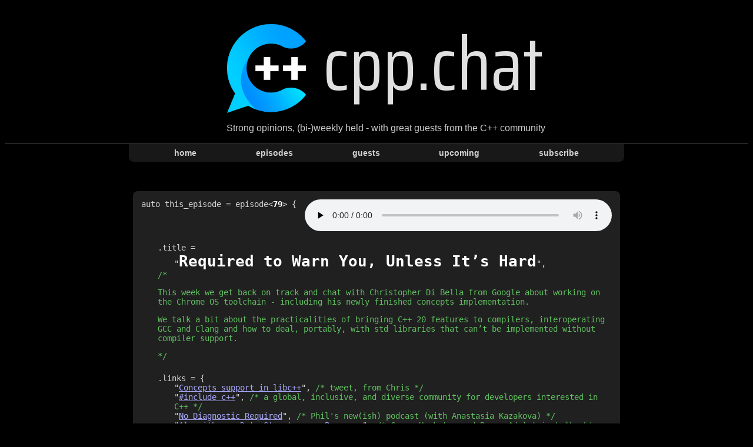

--- FILE ---
content_type: text/html; charset=utf-8
request_url: https://cpp.chat/79/
body_size: 2055
content:
<!doctype html>
<html lang="en" xml:lang="en">
<head>
	<meta http-equiv="Content-Type" content="text/html; charset=utf-8"/>
	<meta name="robots" content="index, follow">
	<link rel="icon" type="image/png" href="https://cpp.chat/favicon.png" />
    <meta property="og:image" content="https://cpp.chat/79/thumbnail.jpg"/>
	<meta name="description" content="cpp.chat - Strong opinions, (bi-)weekly held - with great guests from the C++ community">
	<meta name="keywords" content="C++,C++11,C++14,C++17,C++20,C++23" />
    <meta name="author" content="Phil Nash and Jon Kalb">
    <title>cpp.chat : episode 79 - 'Required to Warn You, Unless It’s Hard'</title>
	<link href="https://fonts.googleapis.com/css?family=Saira+Condensed" rel="stylesheet">
    <link rel="stylesheet" href="../main.css">
	<script src="../cppchat.js"></script>
    

</head>
<body>
	<div class="banner">

		<img src="../assets/tailC++.png">
		<div>cpp.chat</div>
	</div>
	<div class="subtitle">
			Strong opinions, (bi-)weekly held - with great guests from the C++ community
	</div>
	<hr />
	<nav class="menu">
		<a href="../" class="home-item">
			home
		</a>
		<a href="../episodes" class="episodes-item">
			episodes
		</a>
		<a href="../guests" class="guests-item">
			guests
		</a>
		<a href="../upcoming" class="upcoming-item">
			upcoming
		</a>
		<a href="../contact" class="contact-item">
			contact
		</a>
		<a href="../subscribe" class="subscribe-item">
			subscribe
		</a>

	</nav>

    
<br />
<div class="episode block">

	
	<div class="episode_decl">
		<code>
		auto this_episode = episode<<span class="episode_number">79</span>> {
		</code>
        
		<div class="player">
			<audio id="audio_player" controls="controls" preload="none" width="100%" src="https://media.transistor.fm/2478cf80/4a23a41f.mp3"></audio>
		</div>
        
	</div>

    
	<code class="indented">
	    .title =
	</code>
	<code class="indented2">
	    "<span class="episode-title">Required to Warn You, Unless It’s Hard</span>",
	</code>
    

	<code class="indented comment">
		/*
	</code>
    
	<code class="indented comment"><p>This week we get back on track and chat with Christopher Di Bella from Google about working on the Chrome OS toolchain - 
including his newly finished concepts implementation. </p></code>
    
	<code class="indented comment"><p>We talk a bit about the practicalities of bringing C++ 20 features to compilers, 
interoperating GCC and Clang and how to deal, portably, 
with std libraries that can’t be implemented without compiler support.</p></code>
    

	<code class="indented comment">
		*/
	</code>

    
	<br />
	<code class="indented">
		.links = {
	</code>

    
	<code class="indented2">
		"<a href="https://twitter.com/cjdb_ns/status/1379830588228562948">Concepts support in libc++</a>", <span class='comment'>/* tweet, from Chris */</span>
	</code>
    
	<code class="indented2">
		"<a href="https://www.includecpp.org">#include c++</a>", <span class='comment'>/* a global, inclusive, and diverse community for developers interested in C++ */</span>
	</code>
    
	<code class="indented2">
		"<a href="https://nodiagnosticrequired.tv">No Diagnostic Required</a>", <span class='comment'>/* Phil's new(ish) podcast (with Anastasia Kazakova) */</span>
	</code>
    
	<code class="indented2">
		"<a href="https://adspthepodcast.com">Algorithms + Data Structures = Programs</a>", <span class='comment'>/* Conor Hoekstra and Bryce Adelstein Lelbach's new(ish) podcast */</span>
	</code>
    
	<code class="indented2">
		"<a href="https://cppnow.org">C++ Now</a>", <span class='comment'>/* Registrations open, at time of release */</span>
	</code>
    
	<code class="indented2">
		"<a href="https://cpponsea.uk">C++ on Sea</a>" <span class='comment'>/* Call for Speakers, and early-bird registrations open, at time of release */</span>
	</code>
    
	<code class="indented">
	},
	</code>
    

    
	<br />
	<code class="indented">
		.tags = { "<a href="../tags/concepts">concepts</a>", "<a href="../tags/chrome_os">Chrome OS</a>", "<a href="../tags/libcpp">libc++</a>" }
	</code>
    

	<code>
	};
	</code>


	<br />
	<hr />
	<br />

	
	<div class="guests-and-meta">
		<div class="guests">
            
				
				<a href="../guests/christopher_di_bella">
    				<img src="../guests/christopher_di_bella/christopher_di_bella.jpg" alt="Christopher Di Bella" title="Christopher Di Bella">
				</a>
				
            
		</div>
		<div class="meta">
			<div class="info"><span class="label">With:</span>
	            
                <a href="../guests/christopher_di_bella">Christopher Di Bella</a>
				
	            
			</div>
			<div class="info"><span class="label">Recorded:</span>  12 April 2021</div>
			<div class="info"><span class="label">Released:</span>  15 April 2021</div>
			
			<div class="info">1 hr 4 mins 10 secs</div>
		</div>
	</div>


	<br />
	<hr />
	<br />

	
    
    A YouTube stream archive of this recording is also available:
	<br />
	<br />

	<iframe width="800" height="450" src="https://www.youtube-nocookie.com/embed/CPgO5vHpxIg" frameborder="0" allow="accelerometer; autoplay; encrypted-media; gyroscope; picture-in-picture" allowfullscreen></iframe>
    


</div>


<div class="block services">

    <a href="../78">
        
        <div class="prev-episode">
            &lt; previous episode
        </div>
        
    </a>

    <div class="ext_player_logos">
        <a href="https://overcast.fm/itunes1378325120/cpp-chat">
            <div class="ext_player_logo">
                <img src="../assets/overcast512.png" />
                <p>Overcast</p>
            </div>
        </a>

        <a href="https://podcasts.apple.com/podcast/id1378325120">
            <img class="ext_player_logo" src="../assets/US_UK_Apple_Podcasts_Listen_Badge_RGB.svg" />
        </a>

        <a href="https://open.spotify.com/show/68yWvEchIXDoYrs1BZP2SF">
            <div class="ext_player_logo">
                <img src="../assets/Spotify_Logo_RGB_Green.png" />
            </div>
        </a>

        <a href="https://www.google.com/podcasts?feed=aHR0cHM6Ly9mZWVkcy5maXJlc2lkZS5mbS9jcHBjaGF0L3Jzcw%3D%3D">
            <div class="ext_player_logo">
                <img src="../assets/google_podcast_icon.png" />
                <p>Google</p>
            </div>
        </a>
    </div>


    <a href="../80">
        
        <div class="next-episode">
            next episode >
        </div>
        
    </a>

</div>



</body>

--- FILE ---
content_type: text/html; charset=utf-8
request_url: https://www.youtube-nocookie.com/embed/CPgO5vHpxIg
body_size: 46802
content:
<!DOCTYPE html><html lang="en" dir="ltr" data-cast-api-enabled="true"><head><meta name="viewport" content="width=device-width, initial-scale=1"><script nonce="tFDz9kBJlLOrlvvlDpW9Ng">if ('undefined' == typeof Symbol || 'undefined' == typeof Symbol.iterator) {delete Array.prototype.entries;}</script><style name="www-roboto" nonce="pm0foygmETJBT763_QIwAA">@font-face{font-family:'Roboto';font-style:normal;font-weight:400;font-stretch:100%;src:url(//fonts.gstatic.com/s/roboto/v48/KFO7CnqEu92Fr1ME7kSn66aGLdTylUAMa3GUBHMdazTgWw.woff2)format('woff2');unicode-range:U+0460-052F,U+1C80-1C8A,U+20B4,U+2DE0-2DFF,U+A640-A69F,U+FE2E-FE2F;}@font-face{font-family:'Roboto';font-style:normal;font-weight:400;font-stretch:100%;src:url(//fonts.gstatic.com/s/roboto/v48/KFO7CnqEu92Fr1ME7kSn66aGLdTylUAMa3iUBHMdazTgWw.woff2)format('woff2');unicode-range:U+0301,U+0400-045F,U+0490-0491,U+04B0-04B1,U+2116;}@font-face{font-family:'Roboto';font-style:normal;font-weight:400;font-stretch:100%;src:url(//fonts.gstatic.com/s/roboto/v48/KFO7CnqEu92Fr1ME7kSn66aGLdTylUAMa3CUBHMdazTgWw.woff2)format('woff2');unicode-range:U+1F00-1FFF;}@font-face{font-family:'Roboto';font-style:normal;font-weight:400;font-stretch:100%;src:url(//fonts.gstatic.com/s/roboto/v48/KFO7CnqEu92Fr1ME7kSn66aGLdTylUAMa3-UBHMdazTgWw.woff2)format('woff2');unicode-range:U+0370-0377,U+037A-037F,U+0384-038A,U+038C,U+038E-03A1,U+03A3-03FF;}@font-face{font-family:'Roboto';font-style:normal;font-weight:400;font-stretch:100%;src:url(//fonts.gstatic.com/s/roboto/v48/KFO7CnqEu92Fr1ME7kSn66aGLdTylUAMawCUBHMdazTgWw.woff2)format('woff2');unicode-range:U+0302-0303,U+0305,U+0307-0308,U+0310,U+0312,U+0315,U+031A,U+0326-0327,U+032C,U+032F-0330,U+0332-0333,U+0338,U+033A,U+0346,U+034D,U+0391-03A1,U+03A3-03A9,U+03B1-03C9,U+03D1,U+03D5-03D6,U+03F0-03F1,U+03F4-03F5,U+2016-2017,U+2034-2038,U+203C,U+2040,U+2043,U+2047,U+2050,U+2057,U+205F,U+2070-2071,U+2074-208E,U+2090-209C,U+20D0-20DC,U+20E1,U+20E5-20EF,U+2100-2112,U+2114-2115,U+2117-2121,U+2123-214F,U+2190,U+2192,U+2194-21AE,U+21B0-21E5,U+21F1-21F2,U+21F4-2211,U+2213-2214,U+2216-22FF,U+2308-230B,U+2310,U+2319,U+231C-2321,U+2336-237A,U+237C,U+2395,U+239B-23B7,U+23D0,U+23DC-23E1,U+2474-2475,U+25AF,U+25B3,U+25B7,U+25BD,U+25C1,U+25CA,U+25CC,U+25FB,U+266D-266F,U+27C0-27FF,U+2900-2AFF,U+2B0E-2B11,U+2B30-2B4C,U+2BFE,U+3030,U+FF5B,U+FF5D,U+1D400-1D7FF,U+1EE00-1EEFF;}@font-face{font-family:'Roboto';font-style:normal;font-weight:400;font-stretch:100%;src:url(//fonts.gstatic.com/s/roboto/v48/KFO7CnqEu92Fr1ME7kSn66aGLdTylUAMaxKUBHMdazTgWw.woff2)format('woff2');unicode-range:U+0001-000C,U+000E-001F,U+007F-009F,U+20DD-20E0,U+20E2-20E4,U+2150-218F,U+2190,U+2192,U+2194-2199,U+21AF,U+21E6-21F0,U+21F3,U+2218-2219,U+2299,U+22C4-22C6,U+2300-243F,U+2440-244A,U+2460-24FF,U+25A0-27BF,U+2800-28FF,U+2921-2922,U+2981,U+29BF,U+29EB,U+2B00-2BFF,U+4DC0-4DFF,U+FFF9-FFFB,U+10140-1018E,U+10190-1019C,U+101A0,U+101D0-101FD,U+102E0-102FB,U+10E60-10E7E,U+1D2C0-1D2D3,U+1D2E0-1D37F,U+1F000-1F0FF,U+1F100-1F1AD,U+1F1E6-1F1FF,U+1F30D-1F30F,U+1F315,U+1F31C,U+1F31E,U+1F320-1F32C,U+1F336,U+1F378,U+1F37D,U+1F382,U+1F393-1F39F,U+1F3A7-1F3A8,U+1F3AC-1F3AF,U+1F3C2,U+1F3C4-1F3C6,U+1F3CA-1F3CE,U+1F3D4-1F3E0,U+1F3ED,U+1F3F1-1F3F3,U+1F3F5-1F3F7,U+1F408,U+1F415,U+1F41F,U+1F426,U+1F43F,U+1F441-1F442,U+1F444,U+1F446-1F449,U+1F44C-1F44E,U+1F453,U+1F46A,U+1F47D,U+1F4A3,U+1F4B0,U+1F4B3,U+1F4B9,U+1F4BB,U+1F4BF,U+1F4C8-1F4CB,U+1F4D6,U+1F4DA,U+1F4DF,U+1F4E3-1F4E6,U+1F4EA-1F4ED,U+1F4F7,U+1F4F9-1F4FB,U+1F4FD-1F4FE,U+1F503,U+1F507-1F50B,U+1F50D,U+1F512-1F513,U+1F53E-1F54A,U+1F54F-1F5FA,U+1F610,U+1F650-1F67F,U+1F687,U+1F68D,U+1F691,U+1F694,U+1F698,U+1F6AD,U+1F6B2,U+1F6B9-1F6BA,U+1F6BC,U+1F6C6-1F6CF,U+1F6D3-1F6D7,U+1F6E0-1F6EA,U+1F6F0-1F6F3,U+1F6F7-1F6FC,U+1F700-1F7FF,U+1F800-1F80B,U+1F810-1F847,U+1F850-1F859,U+1F860-1F887,U+1F890-1F8AD,U+1F8B0-1F8BB,U+1F8C0-1F8C1,U+1F900-1F90B,U+1F93B,U+1F946,U+1F984,U+1F996,U+1F9E9,U+1FA00-1FA6F,U+1FA70-1FA7C,U+1FA80-1FA89,U+1FA8F-1FAC6,U+1FACE-1FADC,U+1FADF-1FAE9,U+1FAF0-1FAF8,U+1FB00-1FBFF;}@font-face{font-family:'Roboto';font-style:normal;font-weight:400;font-stretch:100%;src:url(//fonts.gstatic.com/s/roboto/v48/KFO7CnqEu92Fr1ME7kSn66aGLdTylUAMa3OUBHMdazTgWw.woff2)format('woff2');unicode-range:U+0102-0103,U+0110-0111,U+0128-0129,U+0168-0169,U+01A0-01A1,U+01AF-01B0,U+0300-0301,U+0303-0304,U+0308-0309,U+0323,U+0329,U+1EA0-1EF9,U+20AB;}@font-face{font-family:'Roboto';font-style:normal;font-weight:400;font-stretch:100%;src:url(//fonts.gstatic.com/s/roboto/v48/KFO7CnqEu92Fr1ME7kSn66aGLdTylUAMa3KUBHMdazTgWw.woff2)format('woff2');unicode-range:U+0100-02BA,U+02BD-02C5,U+02C7-02CC,U+02CE-02D7,U+02DD-02FF,U+0304,U+0308,U+0329,U+1D00-1DBF,U+1E00-1E9F,U+1EF2-1EFF,U+2020,U+20A0-20AB,U+20AD-20C0,U+2113,U+2C60-2C7F,U+A720-A7FF;}@font-face{font-family:'Roboto';font-style:normal;font-weight:400;font-stretch:100%;src:url(//fonts.gstatic.com/s/roboto/v48/KFO7CnqEu92Fr1ME7kSn66aGLdTylUAMa3yUBHMdazQ.woff2)format('woff2');unicode-range:U+0000-00FF,U+0131,U+0152-0153,U+02BB-02BC,U+02C6,U+02DA,U+02DC,U+0304,U+0308,U+0329,U+2000-206F,U+20AC,U+2122,U+2191,U+2193,U+2212,U+2215,U+FEFF,U+FFFD;}@font-face{font-family:'Roboto';font-style:normal;font-weight:500;font-stretch:100%;src:url(//fonts.gstatic.com/s/roboto/v48/KFO7CnqEu92Fr1ME7kSn66aGLdTylUAMa3GUBHMdazTgWw.woff2)format('woff2');unicode-range:U+0460-052F,U+1C80-1C8A,U+20B4,U+2DE0-2DFF,U+A640-A69F,U+FE2E-FE2F;}@font-face{font-family:'Roboto';font-style:normal;font-weight:500;font-stretch:100%;src:url(//fonts.gstatic.com/s/roboto/v48/KFO7CnqEu92Fr1ME7kSn66aGLdTylUAMa3iUBHMdazTgWw.woff2)format('woff2');unicode-range:U+0301,U+0400-045F,U+0490-0491,U+04B0-04B1,U+2116;}@font-face{font-family:'Roboto';font-style:normal;font-weight:500;font-stretch:100%;src:url(//fonts.gstatic.com/s/roboto/v48/KFO7CnqEu92Fr1ME7kSn66aGLdTylUAMa3CUBHMdazTgWw.woff2)format('woff2');unicode-range:U+1F00-1FFF;}@font-face{font-family:'Roboto';font-style:normal;font-weight:500;font-stretch:100%;src:url(//fonts.gstatic.com/s/roboto/v48/KFO7CnqEu92Fr1ME7kSn66aGLdTylUAMa3-UBHMdazTgWw.woff2)format('woff2');unicode-range:U+0370-0377,U+037A-037F,U+0384-038A,U+038C,U+038E-03A1,U+03A3-03FF;}@font-face{font-family:'Roboto';font-style:normal;font-weight:500;font-stretch:100%;src:url(//fonts.gstatic.com/s/roboto/v48/KFO7CnqEu92Fr1ME7kSn66aGLdTylUAMawCUBHMdazTgWw.woff2)format('woff2');unicode-range:U+0302-0303,U+0305,U+0307-0308,U+0310,U+0312,U+0315,U+031A,U+0326-0327,U+032C,U+032F-0330,U+0332-0333,U+0338,U+033A,U+0346,U+034D,U+0391-03A1,U+03A3-03A9,U+03B1-03C9,U+03D1,U+03D5-03D6,U+03F0-03F1,U+03F4-03F5,U+2016-2017,U+2034-2038,U+203C,U+2040,U+2043,U+2047,U+2050,U+2057,U+205F,U+2070-2071,U+2074-208E,U+2090-209C,U+20D0-20DC,U+20E1,U+20E5-20EF,U+2100-2112,U+2114-2115,U+2117-2121,U+2123-214F,U+2190,U+2192,U+2194-21AE,U+21B0-21E5,U+21F1-21F2,U+21F4-2211,U+2213-2214,U+2216-22FF,U+2308-230B,U+2310,U+2319,U+231C-2321,U+2336-237A,U+237C,U+2395,U+239B-23B7,U+23D0,U+23DC-23E1,U+2474-2475,U+25AF,U+25B3,U+25B7,U+25BD,U+25C1,U+25CA,U+25CC,U+25FB,U+266D-266F,U+27C0-27FF,U+2900-2AFF,U+2B0E-2B11,U+2B30-2B4C,U+2BFE,U+3030,U+FF5B,U+FF5D,U+1D400-1D7FF,U+1EE00-1EEFF;}@font-face{font-family:'Roboto';font-style:normal;font-weight:500;font-stretch:100%;src:url(//fonts.gstatic.com/s/roboto/v48/KFO7CnqEu92Fr1ME7kSn66aGLdTylUAMaxKUBHMdazTgWw.woff2)format('woff2');unicode-range:U+0001-000C,U+000E-001F,U+007F-009F,U+20DD-20E0,U+20E2-20E4,U+2150-218F,U+2190,U+2192,U+2194-2199,U+21AF,U+21E6-21F0,U+21F3,U+2218-2219,U+2299,U+22C4-22C6,U+2300-243F,U+2440-244A,U+2460-24FF,U+25A0-27BF,U+2800-28FF,U+2921-2922,U+2981,U+29BF,U+29EB,U+2B00-2BFF,U+4DC0-4DFF,U+FFF9-FFFB,U+10140-1018E,U+10190-1019C,U+101A0,U+101D0-101FD,U+102E0-102FB,U+10E60-10E7E,U+1D2C0-1D2D3,U+1D2E0-1D37F,U+1F000-1F0FF,U+1F100-1F1AD,U+1F1E6-1F1FF,U+1F30D-1F30F,U+1F315,U+1F31C,U+1F31E,U+1F320-1F32C,U+1F336,U+1F378,U+1F37D,U+1F382,U+1F393-1F39F,U+1F3A7-1F3A8,U+1F3AC-1F3AF,U+1F3C2,U+1F3C4-1F3C6,U+1F3CA-1F3CE,U+1F3D4-1F3E0,U+1F3ED,U+1F3F1-1F3F3,U+1F3F5-1F3F7,U+1F408,U+1F415,U+1F41F,U+1F426,U+1F43F,U+1F441-1F442,U+1F444,U+1F446-1F449,U+1F44C-1F44E,U+1F453,U+1F46A,U+1F47D,U+1F4A3,U+1F4B0,U+1F4B3,U+1F4B9,U+1F4BB,U+1F4BF,U+1F4C8-1F4CB,U+1F4D6,U+1F4DA,U+1F4DF,U+1F4E3-1F4E6,U+1F4EA-1F4ED,U+1F4F7,U+1F4F9-1F4FB,U+1F4FD-1F4FE,U+1F503,U+1F507-1F50B,U+1F50D,U+1F512-1F513,U+1F53E-1F54A,U+1F54F-1F5FA,U+1F610,U+1F650-1F67F,U+1F687,U+1F68D,U+1F691,U+1F694,U+1F698,U+1F6AD,U+1F6B2,U+1F6B9-1F6BA,U+1F6BC,U+1F6C6-1F6CF,U+1F6D3-1F6D7,U+1F6E0-1F6EA,U+1F6F0-1F6F3,U+1F6F7-1F6FC,U+1F700-1F7FF,U+1F800-1F80B,U+1F810-1F847,U+1F850-1F859,U+1F860-1F887,U+1F890-1F8AD,U+1F8B0-1F8BB,U+1F8C0-1F8C1,U+1F900-1F90B,U+1F93B,U+1F946,U+1F984,U+1F996,U+1F9E9,U+1FA00-1FA6F,U+1FA70-1FA7C,U+1FA80-1FA89,U+1FA8F-1FAC6,U+1FACE-1FADC,U+1FADF-1FAE9,U+1FAF0-1FAF8,U+1FB00-1FBFF;}@font-face{font-family:'Roboto';font-style:normal;font-weight:500;font-stretch:100%;src:url(//fonts.gstatic.com/s/roboto/v48/KFO7CnqEu92Fr1ME7kSn66aGLdTylUAMa3OUBHMdazTgWw.woff2)format('woff2');unicode-range:U+0102-0103,U+0110-0111,U+0128-0129,U+0168-0169,U+01A0-01A1,U+01AF-01B0,U+0300-0301,U+0303-0304,U+0308-0309,U+0323,U+0329,U+1EA0-1EF9,U+20AB;}@font-face{font-family:'Roboto';font-style:normal;font-weight:500;font-stretch:100%;src:url(//fonts.gstatic.com/s/roboto/v48/KFO7CnqEu92Fr1ME7kSn66aGLdTylUAMa3KUBHMdazTgWw.woff2)format('woff2');unicode-range:U+0100-02BA,U+02BD-02C5,U+02C7-02CC,U+02CE-02D7,U+02DD-02FF,U+0304,U+0308,U+0329,U+1D00-1DBF,U+1E00-1E9F,U+1EF2-1EFF,U+2020,U+20A0-20AB,U+20AD-20C0,U+2113,U+2C60-2C7F,U+A720-A7FF;}@font-face{font-family:'Roboto';font-style:normal;font-weight:500;font-stretch:100%;src:url(//fonts.gstatic.com/s/roboto/v48/KFO7CnqEu92Fr1ME7kSn66aGLdTylUAMa3yUBHMdazQ.woff2)format('woff2');unicode-range:U+0000-00FF,U+0131,U+0152-0153,U+02BB-02BC,U+02C6,U+02DA,U+02DC,U+0304,U+0308,U+0329,U+2000-206F,U+20AC,U+2122,U+2191,U+2193,U+2212,U+2215,U+FEFF,U+FFFD;}</style><script name="www-roboto" nonce="tFDz9kBJlLOrlvvlDpW9Ng">if (document.fonts && document.fonts.load) {document.fonts.load("400 10pt Roboto", "E"); document.fonts.load("500 10pt Roboto", "E");}</script><link rel="stylesheet" href="/s/player/b95b0e7a/www-player.css" name="www-player" nonce="pm0foygmETJBT763_QIwAA"><style nonce="pm0foygmETJBT763_QIwAA">html {overflow: hidden;}body {font: 12px Roboto, Arial, sans-serif; background-color: #000; color: #fff; height: 100%; width: 100%; overflow: hidden; position: absolute; margin: 0; padding: 0;}#player {width: 100%; height: 100%;}h1 {text-align: center; color: #fff;}h3 {margin-top: 6px; margin-bottom: 3px;}.player-unavailable {position: absolute; top: 0; left: 0; right: 0; bottom: 0; padding: 25px; font-size: 13px; background: url(/img/meh7.png) 50% 65% no-repeat;}.player-unavailable .message {text-align: left; margin: 0 -5px 15px; padding: 0 5px 14px; border-bottom: 1px solid #888; font-size: 19px; font-weight: normal;}.player-unavailable a {color: #167ac6; text-decoration: none;}</style><script nonce="tFDz9kBJlLOrlvvlDpW9Ng">var ytcsi={gt:function(n){n=(n||"")+"data_";return ytcsi[n]||(ytcsi[n]={tick:{},info:{},gel:{preLoggedGelInfos:[]}})},now:window.performance&&window.performance.timing&&window.performance.now&&window.performance.timing.navigationStart?function(){return window.performance.timing.navigationStart+window.performance.now()}:function(){return(new Date).getTime()},tick:function(l,t,n){var ticks=ytcsi.gt(n).tick;var v=t||ytcsi.now();if(ticks[l]){ticks["_"+l]=ticks["_"+l]||[ticks[l]];ticks["_"+l].push(v)}ticks[l]=
v},info:function(k,v,n){ytcsi.gt(n).info[k]=v},infoGel:function(p,n){ytcsi.gt(n).gel.preLoggedGelInfos.push(p)},setStart:function(t,n){ytcsi.tick("_start",t,n)}};
(function(w,d){function isGecko(){if(!w.navigator)return false;try{if(w.navigator.userAgentData&&w.navigator.userAgentData.brands&&w.navigator.userAgentData.brands.length){var brands=w.navigator.userAgentData.brands;var i=0;for(;i<brands.length;i++)if(brands[i]&&brands[i].brand==="Firefox")return true;return false}}catch(e){setTimeout(function(){throw e;})}if(!w.navigator.userAgent)return false;var ua=w.navigator.userAgent;return ua.indexOf("Gecko")>0&&ua.toLowerCase().indexOf("webkit")<0&&ua.indexOf("Edge")<
0&&ua.indexOf("Trident")<0&&ua.indexOf("MSIE")<0}ytcsi.setStart(w.performance?w.performance.timing.responseStart:null);var isPrerender=(d.visibilityState||d.webkitVisibilityState)=="prerender";var vName=!d.visibilityState&&d.webkitVisibilityState?"webkitvisibilitychange":"visibilitychange";if(isPrerender){var startTick=function(){ytcsi.setStart();d.removeEventListener(vName,startTick)};d.addEventListener(vName,startTick,false)}if(d.addEventListener)d.addEventListener(vName,function(){ytcsi.tick("vc")},
false);if(isGecko()){var isHidden=(d.visibilityState||d.webkitVisibilityState)=="hidden";if(isHidden)ytcsi.tick("vc")}var slt=function(el,t){setTimeout(function(){var n=ytcsi.now();el.loadTime=n;if(el.slt)el.slt()},t)};w.__ytRIL=function(el){if(!el.getAttribute("data-thumb"))if(w.requestAnimationFrame)w.requestAnimationFrame(function(){slt(el,0)});else slt(el,16)}})(window,document);
</script><script nonce="tFDz9kBJlLOrlvvlDpW9Ng">var ytcfg={d:function(){return window.yt&&yt.config_||ytcfg.data_||(ytcfg.data_={})},get:function(k,o){return k in ytcfg.d()?ytcfg.d()[k]:o},set:function(){var a=arguments;if(a.length>1)ytcfg.d()[a[0]]=a[1];else{var k;for(k in a[0])ytcfg.d()[k]=a[0][k]}}};
ytcfg.set({"CLIENT_CANARY_STATE":"none","DEVICE":"cbr\u003dChrome\u0026cbrand\u003dapple\u0026cbrver\u003d131.0.0.0\u0026ceng\u003dWebKit\u0026cengver\u003d537.36\u0026cos\u003dMacintosh\u0026cosver\u003d10_15_7\u0026cplatform\u003dDESKTOP","EVENT_ID":"OWRwacqYJq6j1NgPn8T3gAg","EXPERIMENT_FLAGS":{"ab_det_apm":true,"ab_det_el_h":true,"ab_det_em_inj":true,"ab_fk_sk_cl":true,"ab_l_sig_st":true,"ab_l_sig_st_e":true,"action_companion_center_align_description":true,"allow_skip_networkless":true,"always_send_and_write":true,"att_web_record_metrics":true,"attmusi":true,"c3_enable_button_impression_logging":true,"c3_watch_page_component":true,"cancel_pending_navs":true,"clean_up_manual_attribution_header":true,"config_age_report_killswitch":true,"cow_optimize_idom_compat":true,"csi_config_handling_infra":true,"csi_on_gel":true,"delhi_mweb_colorful_sd":true,"delhi_mweb_colorful_sd_v2":true,"deprecate_csi_has_info":true,"deprecate_pair_servlet_enabled":true,"desktop_sparkles_light_cta_button":true,"disable_cached_masthead_data":true,"disable_child_node_auto_formatted_strings":true,"disable_enf_isd":true,"disable_log_to_visitor_layer":true,"disable_pacf_logging_for_memory_limited_tv":true,"embeds_enable_eid_enforcement_for_youtube":true,"embeds_enable_info_panel_dismissal":true,"embeds_enable_pfp_always_unbranded":true,"embeds_muted_autoplay_sound_fix":true,"embeds_serve_es6_client":true,"embeds_web_nwl_disable_nocookie":true,"embeds_web_updated_shorts_definition_fix":true,"enable_active_view_display_ad_renderer_web_home":true,"enable_ad_disclosure_banner_a11y_fix":true,"enable_chips_shelf_view_model_fully_reactive":true,"enable_client_creator_goal_ticker_bar_revamp":true,"enable_client_only_wiz_direct_reactions":true,"enable_client_sli_logging":true,"enable_client_streamz_web":true,"enable_client_ve_spec":true,"enable_cloud_save_error_popup_after_retry":true,"enable_dai_sdf_h5_preroll":true,"enable_datasync_id_header_in_web_vss_pings":true,"enable_default_mono_cta_migration_web_client":true,"enable_docked_chat_messages":true,"enable_drop_shadow_experiment":true,"enable_entity_store_from_dependency_injection":true,"enable_inline_muted_playback_on_web_search":true,"enable_inline_muted_playback_on_web_search_for_vdc":true,"enable_inline_muted_playback_on_web_search_for_vdcb":true,"enable_is_extended_monitoring":true,"enable_is_mini_app_page_active_bugfix":true,"enable_logging_first_user_action_after_game_ready":true,"enable_ltc_param_fetch_from_innertube":true,"enable_masthead_mweb_padding_fix":true,"enable_menu_renderer_button_in_mweb_hclr":true,"enable_mini_app_command_handler_mweb_fix":true,"enable_mini_app_iframe_loaded_logging":true,"enable_mini_guide_downloads_item":true,"enable_mixed_direction_formatted_strings":true,"enable_mweb_livestream_ui_update":true,"enable_mweb_new_caption_language_picker":true,"enable_names_handles_account_switcher":true,"enable_network_request_logging_on_game_events":true,"enable_new_paid_product_placement":true,"enable_obtaining_ppn_query_param":true,"enable_open_in_new_tab_icon_for_short_dr_for_desktop_search":true,"enable_open_yt_content":true,"enable_origin_query_parameter_bugfix":true,"enable_pause_ads_on_ytv_html5":true,"enable_payments_purchase_manager":true,"enable_pdp_icon_prefetch":true,"enable_pl_r_si_fa":true,"enable_place_pivot_url":true,"enable_playable_a11y_label_with_badge_text":true,"enable_pv_screen_modern_text":true,"enable_removing_navbar_title_on_hashtag_page_mweb":true,"enable_resetting_scroll_position_on_flow_change":true,"enable_rta_manager":true,"enable_sdf_companion_h5":true,"enable_sdf_dai_h5_midroll":true,"enable_sdf_h5_endemic_mid_post_roll":true,"enable_sdf_on_h5_unplugged_vod_midroll":true,"enable_sdf_shorts_player_bytes_h5":true,"enable_sdk_performance_network_logging":true,"enable_sending_unwrapped_game_audio_as_serialized_metadata":true,"enable_sfv_effect_pivot_url":true,"enable_shorts_new_carousel":true,"enable_skip_ad_guidance_prompt":true,"enable_skippable_ads_for_unplugged_ad_pod":true,"enable_smearing_expansion_dai":true,"enable_third_party_info":true,"enable_time_out_messages":true,"enable_timeline_view_modern_transcript_fe":true,"enable_video_display_compact_button_group_for_desktop_search":true,"enable_watch_next_pause_autoplay_lact":true,"enable_web_home_top_landscape_image_layout_level_click":true,"enable_web_tiered_gel":true,"enable_window_constrained_buy_flow_dialog":true,"enable_wiz_queue_effect_and_on_init_initial_runs":true,"enable_ypc_spinners":true,"enable_yt_ata_iframe_authuser":true,"export_networkless_options":true,"export_player_version_to_ytconfig":true,"fill_single_video_with_notify_to_lasr":true,"fix_ad_miniplayer_controls_rendering":true,"fix_ads_tracking_for_swf_config_deprecation_mweb":true,"h5_companion_enable_adcpn_macro_substitution_for_click_pings":true,"h5_inplayer_enable_adcpn_macro_substitution_for_click_pings":true,"h5_reset_cache_and_filter_before_update_masthead":true,"hide_channel_creation_title_for_mweb":true,"high_ccv_client_side_caching_h5":true,"html5_log_trigger_events_with_debug_data":true,"html5_ssdai_enable_media_end_cue_range":true,"il_attach_cache_limit":true,"il_use_view_model_logging_context":true,"is_browser_support_for_webcam_streaming":true,"json_condensed_response":true,"kev_adb_pg":true,"kevlar_gel_error_routing":true,"kevlar_watch_cinematics":true,"live_chat_enable_controller_extraction":true,"live_chat_enable_rta_manager":true,"live_chat_increased_min_height":true,"log_click_with_layer_from_element_in_command_handler":true,"log_errors_through_nwl_on_retry":true,"mdx_enable_privacy_disclosure_ui":true,"mdx_load_cast_api_bootstrap_script":true,"medium_progress_bar_modification":true,"migrate_remaining_web_ad_badges_to_innertube":true,"mobile_account_menu_refresh":true,"mweb_a11y_enable_player_controls_invisible_toggle":true,"mweb_account_linking_noapp":true,"mweb_after_render_to_scheduler":true,"mweb_allow_modern_search_suggest_behavior":true,"mweb_animated_actions":true,"mweb_app_upsell_button_direct_to_app":true,"mweb_big_progress_bar":true,"mweb_c3_disable_carve_out":true,"mweb_c3_disable_carve_out_keep_external_links":true,"mweb_c3_enable_adaptive_signals":true,"mweb_c3_endscreen":true,"mweb_c3_endscreen_v2":true,"mweb_c3_library_page_enable_recent_shelf":true,"mweb_c3_remove_web_navigation_endpoint_data":true,"mweb_c3_use_canonical_from_player_response":true,"mweb_cinematic_watch":true,"mweb_command_handler":true,"mweb_delay_watch_initial_data":true,"mweb_disable_searchbar_scroll":true,"mweb_enable_fine_scrubbing_for_recs":true,"mweb_enable_keto_batch_player_fullscreen":true,"mweb_enable_keto_batch_player_progress_bar":true,"mweb_enable_keto_batch_player_tooltips":true,"mweb_enable_lockup_view_model_for_ucp":true,"mweb_enable_more_drawer":true,"mweb_enable_optional_fullscreen_landscape_locking":true,"mweb_enable_overlay_touch_manager":true,"mweb_enable_premium_carve_out_fix":true,"mweb_enable_refresh_detection":true,"mweb_enable_search_imp":true,"mweb_enable_sequence_signal":true,"mweb_enable_shorts_pivot_button":true,"mweb_enable_shorts_video_preload":true,"mweb_enable_skippables_on_jio_phone":true,"mweb_enable_storyboards":true,"mweb_enable_two_line_title_on_shorts":true,"mweb_enable_varispeed_controller":true,"mweb_enable_warm_channel_requests":true,"mweb_enable_watch_feed_infinite_scroll":true,"mweb_enable_wrapped_unplugged_pause_membership_dialog_renderer":true,"mweb_filter_video_format_in_webfe":true,"mweb_fix_livestream_seeking":true,"mweb_fix_monitor_visibility_after_render":true,"mweb_fix_section_list_continuation_item_renderers":true,"mweb_force_ios_fallback_to_native_control":true,"mweb_fp_auto_fullscreen":true,"mweb_fullscreen_controls":true,"mweb_fullscreen_controls_action_buttons":true,"mweb_fullscreen_watch_system":true,"mweb_home_reactive_shorts":true,"mweb_innertube_search_command":true,"mweb_lang_in_html":true,"mweb_like_button_synced_with_entities":true,"mweb_logo_use_home_page_ve":true,"mweb_module_decoration":true,"mweb_native_control_in_faux_fullscreen_shared":true,"mweb_panel_container_inert":true,"mweb_player_control_on_hover":true,"mweb_player_delhi_dtts":true,"mweb_player_settings_use_bottom_sheet":true,"mweb_player_show_previous_next_buttons_in_playlist":true,"mweb_player_skip_no_op_state_changes":true,"mweb_player_user_select_none":true,"mweb_playlist_engagement_panel":true,"mweb_progress_bar_seek_on_mouse_click":true,"mweb_pull_2_full":true,"mweb_pull_2_full_enable_touch_handlers":true,"mweb_schedule_warm_watch_response":true,"mweb_searchbox_legacy_navigation":true,"mweb_see_fewer_shorts":true,"mweb_sheets_ui_refresh":true,"mweb_shorts_comments_panel_id_change":true,"mweb_shorts_early_continuation":true,"mweb_show_ios_smart_banner":true,"mweb_use_server_url_on_startup":true,"mweb_watch_captions_enable_auto_translate":true,"mweb_watch_captions_set_default_size":true,"mweb_watch_stop_scheduler_on_player_response":true,"mweb_watchfeed_big_thumbnails":true,"mweb_yt_searchbox":true,"networkless_logging":true,"no_client_ve_attach_unless_shown":true,"nwl_send_from_memory_when_online":true,"pageid_as_header_web":true,"playback_settings_use_switch_menu":true,"player_controls_autonav_fix":true,"player_controls_skip_double_signal_update":true,"polymer_bad_build_labels":true,"polymer_verifiy_app_state":true,"qoe_send_and_write":true,"remove_chevron_from_ad_disclosure_banner_h5":true,"remove_masthead_channel_banner_on_refresh":true,"remove_slot_id_exited_trigger_for_dai_in_player_slot_expire":true,"replace_client_url_parsing_with_server_signal":true,"service_worker_enabled":true,"service_worker_push_enabled":true,"service_worker_push_home_page_prompt":true,"service_worker_push_watch_page_prompt":true,"shell_load_gcf":true,"shorten_initial_gel_batch_timeout":true,"should_use_yt_voice_endpoint_in_kaios":true,"skip_invalid_ytcsi_ticks":true,"skip_setting_info_in_csi_data_object":true,"smarter_ve_dedupping":true,"speedmaster_no_seek":true,"start_client_gcf_mweb":true,"stop_handling_click_for_non_rendering_overlay_layout":true,"suppress_error_204_logging":true,"synced_panel_scrolling_controller":true,"use_event_time_ms_header":true,"use_fifo_for_networkless":true,"use_player_abuse_bg_library":true,"use_request_time_ms_header":true,"use_session_based_sampling":true,"use_thumbnail_overlay_time_status_renderer_for_live_badge":true,"use_ts_visibilitylogger":true,"vss_final_ping_send_and_write":true,"vss_playback_use_send_and_write":true,"web_adaptive_repeat_ase":true,"web_always_load_chat_support":true,"web_animated_like":true,"web_api_url":true,"web_attributed_string_deep_equal_bugfix":true,"web_autonav_allow_off_by_default":true,"web_button_vm_refactor_disabled":true,"web_c3_log_app_init_finish":true,"web_csi_action_sampling_enabled":true,"web_dedupe_ve_grafting":true,"web_disable_backdrop_filter":true,"web_enable_ab_rsp_cl":true,"web_enable_course_icon_update":true,"web_enable_error_204":true,"web_enable_horizontal_video_attributes_section":true,"web_fix_segmented_like_dislike_undefined":true,"web_gcf_hashes_innertube":true,"web_gel_timeout_cap":true,"web_metadata_carousel_elref_bugfix":true,"web_parent_target_for_sheets":true,"web_persist_server_autonav_state_on_client":true,"web_playback_associated_log_ctt":true,"web_playback_associated_ve":true,"web_prefetch_preload_video":true,"web_progress_bar_draggable":true,"web_resizable_advertiser_banner_on_masthead_safari_fix":true,"web_scheduler_auto_init":true,"web_shorts_just_watched_on_channel_and_pivot_study":true,"web_shorts_just_watched_overlay":true,"web_shorts_pivot_button_view_model_reactive":true,"web_shorts_wn_shelf_header_tuning":true,"web_update_panel_visibility_logging_fix":true,"web_video_attribute_view_model_a11y_fix":true,"web_watch_controls_state_signals":true,"web_wiz_attributed_string":true,"web_yt_config_context":true,"webfe_mweb_watch_microdata":true,"webfe_watch_shorts_canonical_url_fix":true,"webpo_exit_on_net_err":true,"wiz_diff_overwritable":true,"wiz_memoize_stamper_items":true,"woffle_used_state_report":true,"wpo_gel_strz":true,"ytcp_paper_tooltip_use_scoped_owner_root":true,"ytidb_clear_embedded_player":true,"H5_async_logging_delay_ms":30000.0,"attention_logging_scroll_throttle":500.0,"autoplay_pause_by_lact_sampling_fraction":0.0,"cinematic_watch_effect_opacity":0.4,"log_window_onerror_fraction":0.1,"speedmaster_playback_rate":2.0,"tv_pacf_logging_sample_rate":0.01,"web_attention_logging_scroll_throttle":500.0,"web_load_prediction_threshold":0.1,"web_navigation_prediction_threshold":0.1,"web_pbj_log_warning_rate":0.0,"web_system_health_fraction":0.01,"ytidb_transaction_ended_event_rate_limit":0.02,"active_time_update_interval_ms":10000,"att_init_delay":500,"autoplay_pause_by_lact_sec":0,"botguard_async_snapshot_timeout_ms":3000,"check_navigator_accuracy_timeout_ms":0,"cinematic_watch_css_filter_blur_strength":40,"cinematic_watch_fade_out_duration":500,"close_webview_delay_ms":100,"cloud_save_game_data_rate_limit_ms":3000,"compression_disable_point":10,"custom_active_view_tos_timeout_ms":3600000,"embeds_widget_poll_interval_ms":0,"gel_min_batch_size":3,"gel_queue_timeout_max_ms":60000,"get_async_timeout_ms":60000,"hide_cta_for_home_web_video_ads_animate_in_time":2,"html5_byterate_soft_cap":0,"initial_gel_batch_timeout":2000,"max_body_size_to_compress":500000,"max_prefetch_window_sec_for_livestream_optimization":10,"min_prefetch_offset_sec_for_livestream_optimization":20,"mini_app_container_iframe_src_update_delay_ms":0,"multiple_preview_news_duration_time":11000,"mweb_c3_toast_duration_ms":5000,"mweb_deep_link_fallback_timeout_ms":10000,"mweb_delay_response_received_actions":100,"mweb_fp_dpad_rate_limit_ms":0,"mweb_fp_dpad_watch_title_clamp_lines":0,"mweb_history_manager_cache_size":100,"mweb_ios_fullscreen_playback_transition_delay_ms":500,"mweb_ios_fullscreen_system_pause_epilson_ms":0,"mweb_override_response_store_expiration_ms":0,"mweb_shorts_early_continuation_trigger_threshold":4,"mweb_w2w_max_age_seconds":0,"mweb_watch_captions_default_size":2,"neon_dark_launch_gradient_count":0,"network_polling_interval":30000,"play_click_interval_ms":30000,"play_ping_interval_ms":10000,"prefetch_comments_ms_after_video":0,"send_config_hash_timer":0,"service_worker_push_logged_out_prompt_watches":-1,"service_worker_push_prompt_cap":-1,"service_worker_push_prompt_delay_microseconds":3888000000000,"show_mini_app_ad_frequency_cap_ms":300000,"slow_compressions_before_abandon_count":4,"speedmaster_cancellation_movement_dp":10,"speedmaster_touch_activation_ms":500,"web_attention_logging_throttle":500,"web_foreground_heartbeat_interval_ms":28000,"web_gel_debounce_ms":10000,"web_logging_max_batch":100,"web_max_tracing_events":50,"web_tracing_session_replay":0,"wil_icon_max_concurrent_fetches":9999,"ytidb_remake_db_retries":3,"ytidb_reopen_db_retries":3,"WebClientReleaseProcessCritical__youtube_embeds_client_version_override":"","WebClientReleaseProcessCritical__youtube_embeds_web_client_version_override":"","WebClientReleaseProcessCritical__youtube_mweb_client_version_override":"","debug_forced_internalcountrycode":"","embeds_web_synth_ch_headers_banned_urls_regex":"","enable_web_media_service":"DISABLED","il_payload_scraping":"","live_chat_unicode_emoji_json_url":"https://www.gstatic.com/youtube/img/emojis/emojis-svg-9.json","mweb_deep_link_feature_tag_suffix":"11268432","mweb_enable_shorts_innertube_player_prefetch_trigger":"NONE","mweb_fp_dpad":"home,search,browse,channel,create_channel,experiments,settings,trending,oops,404,paid_memberships,sponsorship,premium,shorts","mweb_fp_dpad_linear_navigation":"","mweb_fp_dpad_linear_navigation_visitor":"","mweb_fp_dpad_visitor":"","mweb_preload_video_by_player_vars":"","mweb_sign_in_button_style":"STYLE_SUGGESTIVE_AVATAR","place_pivot_triggering_container_alternate":"","place_pivot_triggering_counterfactual_container_alternate":"","search_ui_mweb_searchbar_restyle":"DEFAULT","service_worker_push_force_notification_prompt_tag":"1","service_worker_scope":"/","suggest_exp_str":"","web_client_version_override":"","kevlar_command_handler_command_banlist":[],"mini_app_ids_without_game_ready":["UgkxHHtsak1SC8mRGHMZewc4HzeAY3yhPPmJ","Ugkx7OgzFqE6z_5Mtf4YsotGfQNII1DF_RBm"],"web_op_signal_type_banlist":[],"web_tracing_enabled_spans":["event","command"]},"GAPI_HINT_PARAMS":"m;/_/scs/abc-static/_/js/k\u003dgapi.gapi.en.FZb77tO2YW4.O/d\u003d1/rs\u003dAHpOoo8lqavmo6ayfVxZovyDiP6g3TOVSQ/m\u003d__features__","GAPI_HOST":"https://apis.google.com","GAPI_LOCALE":"en_US","GL":"US","HL":"en","HTML_DIR":"ltr","HTML_LANG":"en","INNERTUBE_API_KEY":"AIzaSyAO_FJ2SlqU8Q4STEHLGCilw_Y9_11qcW8","INNERTUBE_API_VERSION":"v1","INNERTUBE_CLIENT_NAME":"WEB_EMBEDDED_PLAYER","INNERTUBE_CLIENT_VERSION":"1.20260116.01.00","INNERTUBE_CONTEXT":{"client":{"hl":"en","gl":"US","remoteHost":"18.223.122.1","deviceMake":"Apple","deviceModel":"","visitorData":"[base64]%3D%3D","userAgent":"Mozilla/5.0 (Macintosh; Intel Mac OS X 10_15_7) AppleWebKit/537.36 (KHTML, like Gecko) Chrome/131.0.0.0 Safari/537.36; ClaudeBot/1.0; +claudebot@anthropic.com),gzip(gfe)","clientName":"WEB_EMBEDDED_PLAYER","clientVersion":"1.20260116.01.00","osName":"Macintosh","osVersion":"10_15_7","originalUrl":"https://www.youtube-nocookie.com/embed/CPgO5vHpxIg","platform":"DESKTOP","clientFormFactor":"UNKNOWN_FORM_FACTOR","configInfo":{"appInstallData":"[base64]%3D"},"browserName":"Chrome","browserVersion":"131.0.0.0","acceptHeader":"text/html,application/xhtml+xml,application/xml;q\u003d0.9,image/webp,image/apng,*/*;q\u003d0.8,application/signed-exchange;v\u003db3;q\u003d0.9","deviceExperimentId":"ChxOelU1TnpZNE1qYzJOelk1TkRFNU9ETTROZz09ELnIwcsGGLnIwcsG","rolloutToken":"CO684_2h_ODugwEQu6PBqvObkgMYu6PBqvObkgM%3D"},"user":{"lockedSafetyMode":false},"request":{"useSsl":true},"clickTracking":{"clickTrackingParams":"IhMIipnBqvObkgMVrhEVBR0f4h2A"},"thirdParty":{"embeddedPlayerContext":{"embeddedPlayerEncryptedContext":"AD5ZzFSisk_C46LgaXd4J9m4iAXavj_DXimxrijwb4wBmPm00J4v107t3O72eKLE3plOIJ61SXc9BDOA2jMfB_7tOijjxlZcanbrVdhTASqMzoA6n6Mehl5RW-oSoA","ancestorOriginsSupported":false}}},"INNERTUBE_CONTEXT_CLIENT_NAME":56,"INNERTUBE_CONTEXT_CLIENT_VERSION":"1.20260116.01.00","INNERTUBE_CONTEXT_GL":"US","INNERTUBE_CONTEXT_HL":"en","LATEST_ECATCHER_SERVICE_TRACKING_PARAMS":{"client.name":"WEB_EMBEDDED_PLAYER","client.jsfeat":"2021"},"LOGGED_IN":false,"PAGE_BUILD_LABEL":"youtube.embeds.web_20260116_01_RC00","PAGE_CL":856990104,"SERVER_NAME":"WebFE","VISITOR_DATA":"[base64]%3D%3D","WEB_PLAYER_CONTEXT_CONFIGS":{"WEB_PLAYER_CONTEXT_CONFIG_ID_EMBEDDED_PLAYER":{"rootElementId":"movie_player","jsUrl":"/s/player/b95b0e7a/player_ias.vflset/en_US/base.js","cssUrl":"/s/player/b95b0e7a/www-player.css","contextId":"WEB_PLAYER_CONTEXT_CONFIG_ID_EMBEDDED_PLAYER","eventLabel":"embedded","contentRegion":"US","hl":"en_US","hostLanguage":"en","innertubeApiKey":"AIzaSyAO_FJ2SlqU8Q4STEHLGCilw_Y9_11qcW8","innertubeApiVersion":"v1","innertubeContextClientVersion":"1.20260116.01.00","device":{"brand":"apple","model":"","browser":"Chrome","browserVersion":"131.0.0.0","os":"Macintosh","osVersion":"10_15_7","platform":"DESKTOP","interfaceName":"WEB_EMBEDDED_PLAYER","interfaceVersion":"1.20260116.01.00"},"serializedExperimentIds":"24004644,51010235,51063643,51098299,51204329,51222973,51340662,51349914,51353393,51366423,51372680,51389629,51404808,51404810,51484222,51489567,51490331,51500051,51505436,51530495,51534669,51560386,51565116,51566373,51578633,51583565,51583821,51585555,51586115,51605258,51605395,51609829,51611457,51615068,51620866,51621065,51622845,51626155,51632249,51637029,51638270,51638932,51648336,51656216,51666850,51672162,51681662,51683502,51684302,51684307,51690474,51691027,51691589,51693511,51693994,51696107,51696619,51697032,51700777,51705183,51707621,51709243,51711227,51711266,51711298,51712601,51713237,51714463,51717747,51719410,51719628,51731008,51735452,51738919,51741220,51742829,51742877,51743156,51744562","serializedExperimentFlags":"H5_async_logging_delay_ms\u003d30000.0\u0026PlayerWeb__h5_enable_advisory_rating_restrictions\u003dtrue\u0026a11y_h5_associate_survey_question\u003dtrue\u0026ab_det_apm\u003dtrue\u0026ab_det_el_h\u003dtrue\u0026ab_det_em_inj\u003dtrue\u0026ab_fk_sk_cl\u003dtrue\u0026ab_l_sig_st\u003dtrue\u0026ab_l_sig_st_e\u003dtrue\u0026action_companion_center_align_description\u003dtrue\u0026ad_pod_disable_companion_persist_ads_quality\u003dtrue\u0026add_stmp_logs_for_voice_boost\u003dtrue\u0026allow_autohide_on_paused_videos\u003dtrue\u0026allow_drm_override\u003dtrue\u0026allow_live_autoplay\u003dtrue\u0026allow_poltergust_autoplay\u003dtrue\u0026allow_skip_networkless\u003dtrue\u0026allow_vp9_1080p_mq_enc\u003dtrue\u0026always_cache_redirect_endpoint\u003dtrue\u0026always_send_and_write\u003dtrue\u0026annotation_module_vast_cards_load_logging_fraction\u003d0.0\u0026assign_drm_family_by_format\u003dtrue\u0026att_web_record_metrics\u003dtrue\u0026attention_logging_scroll_throttle\u003d500.0\u0026attmusi\u003dtrue\u0026autoplay_time\u003d10000\u0026autoplay_time_for_fullscreen\u003d-1\u0026autoplay_time_for_music_content\u003d-1\u0026bg_vm_reinit_threshold\u003d7200000\u0026blocked_packages_for_sps\u003d[]\u0026botguard_async_snapshot_timeout_ms\u003d3000\u0026captions_url_add_ei\u003dtrue\u0026check_navigator_accuracy_timeout_ms\u003d0\u0026clean_up_manual_attribution_header\u003dtrue\u0026compression_disable_point\u003d10\u0026cow_optimize_idom_compat\u003dtrue\u0026csi_config_handling_infra\u003dtrue\u0026csi_on_gel\u003dtrue\u0026custom_active_view_tos_timeout_ms\u003d3600000\u0026dash_manifest_version\u003d5\u0026debug_bandaid_hostname\u003d\u0026debug_bandaid_port\u003d0\u0026debug_sherlog_username\u003d\u0026delhi_fast_follow_autonav_toggle\u003dtrue\u0026delhi_modern_player_default_thumbnail_percentage\u003d0.0\u0026delhi_modern_player_faster_autohide_delay_ms\u003d2000\u0026delhi_modern_player_pause_thumbnail_percentage\u003d0.6\u0026delhi_modern_web_player_blending_mode\u003d\u0026delhi_modern_web_player_disable_frosted_glass\u003dtrue\u0026delhi_modern_web_player_horizontal_volume_controls\u003dtrue\u0026delhi_modern_web_player_lhs_volume_controls\u003dtrue\u0026delhi_modern_web_player_responsive_compact_controls_threshold\u003d0\u0026deprecate_22\u003dtrue\u0026deprecate_csi_has_info\u003dtrue\u0026deprecate_delay_ping\u003dtrue\u0026deprecate_pair_servlet_enabled\u003dtrue\u0026desktop_sparkles_light_cta_button\u003dtrue\u0026disable_av1_setting\u003dtrue\u0026disable_branding_context\u003dtrue\u0026disable_cached_masthead_data\u003dtrue\u0026disable_channel_id_check_for_suspended_channels\u003dtrue\u0026disable_child_node_auto_formatted_strings\u003dtrue\u0026disable_enf_isd\u003dtrue\u0026disable_lifa_for_supex_users\u003dtrue\u0026disable_log_to_visitor_layer\u003dtrue\u0026disable_mdx_connection_in_mdx_module_for_music_web\u003dtrue\u0026disable_pacf_logging_for_memory_limited_tv\u003dtrue\u0026disable_reduced_fullscreen_autoplay_countdown_for_minors\u003dtrue\u0026disable_reel_item_watch_format_filtering\u003dtrue\u0026disable_threegpp_progressive_formats\u003dtrue\u0026disable_touch_events_on_skip_button\u003dtrue\u0026edge_encryption_fill_primary_key_version\u003dtrue\u0026embeds_enable_info_panel_dismissal\u003dtrue\u0026embeds_enable_move_set_center_crop_to_public\u003dtrue\u0026embeds_enable_per_video_embed_config\u003dtrue\u0026embeds_enable_pfp_always_unbranded\u003dtrue\u0026embeds_web_lite_mode\u003d1\u0026embeds_web_nwl_disable_nocookie\u003dtrue\u0026embeds_web_synth_ch_headers_banned_urls_regex\u003d\u0026enable_active_view_display_ad_renderer_web_home\u003dtrue\u0026enable_active_view_lr_shorts_video\u003dtrue\u0026enable_active_view_web_shorts_video\u003dtrue\u0026enable_ad_cpn_macro_substitution_for_click_pings\u003dtrue\u0026enable_ad_disclosure_banner_a11y_fix\u003dtrue\u0026enable_app_promo_endcap_eml_on_tablet\u003dtrue\u0026enable_batched_cross_device_pings_in_gel_fanout\u003dtrue\u0026enable_cast_for_web_unplugged\u003dtrue\u0026enable_cast_on_music_web\u003dtrue\u0026enable_cipher_for_manifest_urls\u003dtrue\u0026enable_cleanup_masthead_autoplay_hack_fix\u003dtrue\u0026enable_client_creator_goal_ticker_bar_revamp\u003dtrue\u0026enable_client_only_wiz_direct_reactions\u003dtrue\u0026enable_client_page_id_header_for_first_party_pings\u003dtrue\u0026enable_client_sli_logging\u003dtrue\u0026enable_client_ve_spec\u003dtrue\u0026enable_cta_banner_on_unplugged_lr\u003dtrue\u0026enable_custom_playhead_parsing\u003dtrue\u0026enable_dai_sdf_h5_preroll\u003dtrue\u0026enable_datasync_id_header_in_web_vss_pings\u003dtrue\u0026enable_default_mono_cta_migration_web_client\u003dtrue\u0026enable_dsa_ad_badge_for_action_endcap_on_android\u003dtrue\u0026enable_dsa_ad_badge_for_action_endcap_on_ios\u003dtrue\u0026enable_entity_store_from_dependency_injection\u003dtrue\u0026enable_error_corrections_infocard_web_client\u003dtrue\u0026enable_error_corrections_infocards_icon_web\u003dtrue\u0026enable_inline_muted_playback_on_web_search\u003dtrue\u0026enable_inline_muted_playback_on_web_search_for_vdc\u003dtrue\u0026enable_inline_muted_playback_on_web_search_for_vdcb\u003dtrue\u0026enable_is_extended_monitoring\u003dtrue\u0026enable_kabuki_comments_on_shorts\u003ddisabled\u0026enable_ltc_param_fetch_from_innertube\u003dtrue\u0026enable_mixed_direction_formatted_strings\u003dtrue\u0026enable_modern_skip_button_on_web\u003dtrue\u0026enable_mweb_livestream_ui_update\u003dtrue\u0026enable_new_paid_product_placement\u003dtrue\u0026enable_open_in_new_tab_icon_for_short_dr_for_desktop_search\u003dtrue\u0026enable_out_of_stock_text_all_surfaces\u003dtrue\u0026enable_paid_content_overlay_bugfix\u003dtrue\u0026enable_pause_ads_on_ytv_html5\u003dtrue\u0026enable_pl_r_si_fa\u003dtrue\u0026enable_policy_based_hqa_filter_in_watch_server\u003dtrue\u0026enable_progres_commands_lr_feeds\u003dtrue\u0026enable_progress_commands_lr_shorts\u003dtrue\u0026enable_publishing_region_param_in_sus\u003dtrue\u0026enable_pv_screen_modern_text\u003dtrue\u0026enable_rpr_token_on_ltl_lookup\u003dtrue\u0026enable_sdf_companion_h5\u003dtrue\u0026enable_sdf_dai_h5_midroll\u003dtrue\u0026enable_sdf_h5_endemic_mid_post_roll\u003dtrue\u0026enable_sdf_on_h5_unplugged_vod_midroll\u003dtrue\u0026enable_sdf_shorts_player_bytes_h5\u003dtrue\u0026enable_server_driven_abr\u003dtrue\u0026enable_server_driven_abr_for_backgroundable\u003dtrue\u0026enable_server_driven_abr_url_generation\u003dtrue\u0026enable_server_driven_readahead\u003dtrue\u0026enable_skip_ad_guidance_prompt\u003dtrue\u0026enable_skip_to_next_messaging\u003dtrue\u0026enable_skippable_ads_for_unplugged_ad_pod\u003dtrue\u0026enable_smart_skip_player_controls_shown_on_web\u003dtrue\u0026enable_smart_skip_player_controls_shown_on_web_increased_triggering_sensitivity\u003dtrue\u0026enable_smart_skip_speedmaster_on_web\u003dtrue\u0026enable_smearing_expansion_dai\u003dtrue\u0026enable_split_screen_ad_baseline_experience_endemic_live_h5\u003dtrue\u0026enable_third_party_info\u003dtrue\u0026enable_to_call_playready_backend_directly\u003dtrue\u0026enable_unified_action_endcap_on_web\u003dtrue\u0026enable_video_display_compact_button_group_for_desktop_search\u003dtrue\u0026enable_voice_boost_feature\u003dtrue\u0026enable_vp9_appletv5_on_server\u003dtrue\u0026enable_watch_server_rejected_formats_logging\u003dtrue\u0026enable_web_home_top_landscape_image_layout_level_click\u003dtrue\u0026enable_web_media_session_metadata_fix\u003dtrue\u0026enable_web_premium_varispeed_upsell\u003dtrue\u0026enable_web_tiered_gel\u003dtrue\u0026enable_wiz_queue_effect_and_on_init_initial_runs\u003dtrue\u0026enable_yt_ata_iframe_authuser\u003dtrue\u0026enable_ytv_csdai_vp9\u003dtrue\u0026export_networkless_options\u003dtrue\u0026export_player_version_to_ytconfig\u003dtrue\u0026fill_live_request_config_in_ustreamer_config\u003dtrue\u0026fill_single_video_with_notify_to_lasr\u003dtrue\u0026filter_vb_without_non_vb_equivalents\u003dtrue\u0026filter_vp9_for_live_dai\u003dtrue\u0026fix_ad_miniplayer_controls_rendering\u003dtrue\u0026fix_ads_tracking_for_swf_config_deprecation_mweb\u003dtrue\u0026fix_h5_toggle_button_a11y\u003dtrue\u0026fix_survey_color_contrast_on_destop\u003dtrue\u0026fix_toggle_button_role_for_ad_components\u003dtrue\u0026fresca_polling_delay_override\u003d0\u0026gab_return_sabr_ssdai_config\u003dtrue\u0026gel_min_batch_size\u003d3\u0026gel_queue_timeout_max_ms\u003d60000\u0026gvi_channel_client_screen\u003dtrue\u0026h5_companion_enable_adcpn_macro_substitution_for_click_pings\u003dtrue\u0026h5_enable_ad_mbs\u003dtrue\u0026h5_inplayer_enable_adcpn_macro_substitution_for_click_pings\u003dtrue\u0026h5_reset_cache_and_filter_before_update_masthead\u003dtrue\u0026heatseeker_decoration_threshold\u003d0.0\u0026hfr_dropped_framerate_fallback_threshold\u003d0\u0026hide_cta_for_home_web_video_ads_animate_in_time\u003d2\u0026high_ccv_client_side_caching_h5\u003dtrue\u0026hls_use_new_codecs_string_api\u003dtrue\u0026html5_ad_timeout_ms\u003d0\u0026html5_adaptation_step_count\u003d0\u0026html5_ads_preroll_lock_timeout_delay_ms\u003d15000\u0026html5_allow_multiview_tile_preload\u003dtrue\u0026html5_allow_video_keyframe_without_audio\u003dtrue\u0026html5_apply_min_failures\u003dtrue\u0026html5_apply_start_time_within_ads_for_ssdai_transitions\u003dtrue\u0026html5_atr_disable_force_fallback\u003dtrue\u0026html5_att_playback_timeout_ms\u003d30000\u0026html5_attach_num_random_bytes_to_bandaid\u003d0\u0026html5_attach_po_token_to_bandaid\u003dtrue\u0026html5_autonav_cap_idle_secs\u003d0\u0026html5_autonav_quality_cap\u003d720\u0026html5_autoplay_default_quality_cap\u003d0\u0026html5_auxiliary_estimate_weight\u003d0.0\u0026html5_av1_ordinal_cap\u003d0\u0026html5_bandaid_attach_content_po_token\u003dtrue\u0026html5_block_pip_safari_delay\u003d0\u0026html5_bypass_contention_secs\u003d0.0\u0026html5_byterate_soft_cap\u003d0\u0026html5_check_for_idle_network_interval_ms\u003d-1\u0026html5_chipset_soft_cap\u003d8192\u0026html5_consume_all_buffered_bytes_one_poll\u003dtrue\u0026html5_continuous_goodput_probe_interval_ms\u003d0\u0026html5_d6de4_cloud_project_number\u003d868618676952\u0026html5_d6de4_defer_timeout_ms\u003d0\u0026html5_debug_data_log_probability\u003d0.0\u0026html5_decode_to_texture_cap\u003dtrue\u0026html5_default_ad_gain\u003d0.5\u0026html5_default_av1_threshold\u003d0\u0026html5_default_quality_cap\u003d0\u0026html5_defer_fetch_att_ms\u003d0\u0026html5_delayed_retry_count\u003d1\u0026html5_delayed_retry_delay_ms\u003d5000\u0026html5_deprecate_adservice\u003dtrue\u0026html5_deprecate_manifestful_fallback\u003dtrue\u0026html5_deprecate_video_tag_pool\u003dtrue\u0026html5_desktop_vr180_allow_panning\u003dtrue\u0026html5_df_downgrade_thresh\u003d0.6\u0026html5_disable_loop_range_for_shorts_ads\u003dtrue\u0026html5_disable_move_pssh_to_moov\u003dtrue\u0026html5_disable_non_contiguous\u003dtrue\u0026html5_disable_ustreamer_constraint_for_sabr\u003dtrue\u0026html5_disable_web_safari_dai\u003dtrue\u0026html5_displayed_frame_rate_downgrade_threshold\u003d45\u0026html5_drm_byterate_soft_cap\u003d0\u0026html5_drm_check_all_key_error_states\u003dtrue\u0026html5_drm_cpi_license_key\u003dtrue\u0026html5_drm_live_byterate_soft_cap\u003d0\u0026html5_early_media_for_sharper_shorts\u003dtrue\u0026html5_enable_ac3\u003dtrue\u0026html5_enable_audio_track_stickiness\u003dtrue\u0026html5_enable_audio_track_stickiness_phase_two\u003dtrue\u0026html5_enable_caption_changes_for_mosaic\u003dtrue\u0026html5_enable_composite_embargo\u003dtrue\u0026html5_enable_d6de4\u003dtrue\u0026html5_enable_d6de4_cold_start_and_error\u003dtrue\u0026html5_enable_d6de4_idle_priority_job\u003dtrue\u0026html5_enable_drc\u003dtrue\u0026html5_enable_drc_toggle_api\u003dtrue\u0026html5_enable_eac3\u003dtrue\u0026html5_enable_embedded_player_visibility_signals\u003dtrue\u0026html5_enable_oduc\u003dtrue\u0026html5_enable_sabr_from_watch_server\u003dtrue\u0026html5_enable_sabr_host_fallback\u003dtrue\u0026html5_enable_server_driven_request_cancellation\u003dtrue\u0026html5_enable_sps_retry_backoff_metadata_requests\u003dtrue\u0026html5_enable_ssdai_transition_with_only_enter_cuerange\u003dtrue\u0026html5_enable_triggering_cuepoint_for_slot\u003dtrue\u0026html5_enable_tvos_dash\u003dtrue\u0026html5_enable_tvos_encrypted_vp9\u003dtrue\u0026html5_enable_widevine_for_alc\u003dtrue\u0026html5_enable_widevine_for_fast_linear\u003dtrue\u0026html5_encourage_array_coalescing\u003dtrue\u0026html5_fill_default_mosaic_audio_track_id\u003dtrue\u0026html5_fix_multi_audio_offline_playback\u003dtrue\u0026html5_fixed_media_duration_for_request\u003d0\u0026html5_force_sabr_from_watch_server_for_dfss\u003dtrue\u0026html5_forward_click_tracking_params_on_reload\u003dtrue\u0026html5_gapless_ad_autoplay_on_video_to_ad_only\u003dtrue\u0026html5_gapless_ended_transition_buffer_ms\u003d200\u0026html5_gapless_handoff_close_end_long_rebuffer_cfl\u003dtrue\u0026html5_gapless_handoff_close_end_long_rebuffer_delay_ms\u003d0\u0026html5_gapless_loop_seek_offset_in_milli\u003d0\u0026html5_gapless_slow_seek_cfl\u003dtrue\u0026html5_gapless_slow_seek_delay_ms\u003d0\u0026html5_gapless_slow_start_delay_ms\u003d0\u0026html5_generate_content_po_token\u003dtrue\u0026html5_generate_session_po_token\u003dtrue\u0026html5_gl_fps_threshold\u003d0\u0026html5_hard_cap_max_vertical_resolution_for_shorts\u003d0\u0026html5_hdcp_probing_stream_url\u003d\u0026html5_head_miss_secs\u003d0.0\u0026html5_hfr_quality_cap\u003d0\u0026html5_high_res_logging_percent\u003d0.01\u0026html5_hopeless_secs\u003d0\u0026html5_huli_ssdai_use_playback_state\u003dtrue\u0026html5_idle_rate_limit_ms\u003d0\u0026html5_ignore_sabrseek_during_adskip\u003dtrue\u0026html5_innertube_heartbeats_for_fairplay\u003dtrue\u0026html5_innertube_heartbeats_for_playready\u003dtrue\u0026html5_innertube_heartbeats_for_widevine\u003dtrue\u0026html5_jumbo_mobile_subsegment_readahead_target\u003d3.0\u0026html5_jumbo_ull_nonstreaming_mffa_ms\u003d4000\u0026html5_jumbo_ull_subsegment_readahead_target\u003d1.3\u0026html5_kabuki_drm_live_51_default_off\u003dtrue\u0026html5_license_constraint_delay\u003d5000\u0026html5_live_abr_head_miss_fraction\u003d0.0\u0026html5_live_abr_repredict_fraction\u003d0.0\u0026html5_live_chunk_readahead_proxima_override\u003d0\u0026html5_live_low_latency_bandwidth_window\u003d0.0\u0026html5_live_normal_latency_bandwidth_window\u003d0.0\u0026html5_live_quality_cap\u003d0\u0026html5_live_ultra_low_latency_bandwidth_window\u003d0.0\u0026html5_liveness_drift_chunk_override\u003d0\u0026html5_liveness_drift_proxima_override\u003d0\u0026html5_log_audio_abr\u003dtrue\u0026html5_log_experiment_id_from_player_response_to_ctmp\u003d\u0026html5_log_first_ssdai_requests_killswitch\u003dtrue\u0026html5_log_rebuffer_events\u003d5\u0026html5_log_trigger_events_with_debug_data\u003dtrue\u0026html5_log_vss_extra_lr_cparams_freq\u003d\u0026html5_long_rebuffer_jiggle_cmt_delay_ms\u003d0\u0026html5_long_rebuffer_threshold_ms\u003d30000\u0026html5_manifestless_unplugged\u003dtrue\u0026html5_manifestless_vp9_otf\u003dtrue\u0026html5_max_buffer_health_for_downgrade_prop\u003d0.0\u0026html5_max_buffer_health_for_downgrade_secs\u003d0.0\u0026html5_max_byterate\u003d0\u0026html5_max_discontinuity_rewrite_count\u003d0\u0026html5_max_drift_per_track_secs\u003d0.0\u0026html5_max_headm_for_streaming_xhr\u003d0\u0026html5_max_live_dvr_window_plus_margin_secs\u003d46800.0\u0026html5_max_quality_sel_upgrade\u003d0\u0026html5_max_redirect_response_length\u003d8192\u0026html5_max_selectable_quality_ordinal\u003d0\u0026html5_max_vertical_resolution\u003d0\u0026html5_maximum_readahead_seconds\u003d0.0\u0026html5_media_fullscreen\u003dtrue\u0026html5_media_time_weight_prop\u003d0.0\u0026html5_min_failures_to_delay_retry\u003d3\u0026html5_min_media_duration_for_append_prop\u003d0.0\u0026html5_min_media_duration_for_cabr_slice\u003d0.01\u0026html5_min_playback_advance_for_steady_state_secs\u003d0\u0026html5_min_quality_ordinal\u003d0\u0026html5_min_readbehind_cap_secs\u003d60\u0026html5_min_readbehind_secs\u003d0\u0026html5_min_seconds_between_format_selections\u003d0.0\u0026html5_min_selectable_quality_ordinal\u003d0\u0026html5_min_startup_buffered_media_duration_for_live_secs\u003d0.0\u0026html5_min_startup_buffered_media_duration_secs\u003d1.2\u0026html5_min_startup_duration_live_secs\u003d0.25\u0026html5_min_underrun_buffered_pre_steady_state_ms\u003d0\u0026html5_min_upgrade_health_secs\u003d0.0\u0026html5_minimum_readahead_seconds\u003d0.0\u0026html5_mock_content_binding_for_session_token\u003d\u0026html5_move_disable_airplay\u003dtrue\u0026html5_no_placeholder_rollbacks\u003dtrue\u0026html5_non_onesie_attach_po_token\u003dtrue\u0026html5_offline_download_timeout_retry_limit\u003d4\u0026html5_offline_failure_retry_limit\u003d2\u0026html5_offline_playback_position_sync\u003dtrue\u0026html5_offline_prevent_redownload_downloaded_video\u003dtrue\u0026html5_onesie_check_timeout\u003dtrue\u0026html5_onesie_defer_content_loader_ms\u003d0\u0026html5_onesie_live_ttl_secs\u003d8\u0026html5_onesie_prewarm_interval_ms\u003d0\u0026html5_onesie_prewarm_max_lact_ms\u003d0\u0026html5_onesie_redirector_timeout_ms\u003d0\u0026html5_onesie_use_signed_onesie_ustreamer_config\u003dtrue\u0026html5_override_micro_discontinuities_threshold_ms\u003d-1\u0026html5_paced_poll_min_health_ms\u003d0\u0026html5_paced_poll_ms\u003d0\u0026html5_pause_on_nonforeground_platform_errors\u003dtrue\u0026html5_peak_shave\u003dtrue\u0026html5_perf_cap_override_sticky\u003dtrue\u0026html5_performance_cap_floor\u003d360\u0026html5_perserve_av1_perf_cap\u003dtrue\u0026html5_picture_in_picture_logging_onresize_ratio\u003d0.0\u0026html5_platform_max_buffer_health_oversend_duration_secs\u003d0.0\u0026html5_platform_minimum_readahead_seconds\u003d0.0\u0026html5_platform_whitelisted_for_frame_accurate_seeks\u003dtrue\u0026html5_player_att_initial_delay_ms\u003d3000\u0026html5_player_att_retry_delay_ms\u003d1500\u0026html5_player_autonav_logging\u003dtrue\u0026html5_player_dynamic_bottom_gradient\u003dtrue\u0026html5_player_min_build_cl\u003d-1\u0026html5_player_preload_ad_fix\u003dtrue\u0026html5_post_interrupt_readahead\u003d20\u0026html5_prefer_language_over_codec\u003dtrue\u0026html5_prefer_server_bwe3\u003dtrue\u0026html5_preload_wait_time_secs\u003d0.0\u0026html5_probe_primary_delay_base_ms\u003d0\u0026html5_process_all_encrypted_events\u003dtrue\u0026html5_publish_all_cuepoints\u003dtrue\u0026html5_qoe_proto_mock_length\u003d0\u0026html5_query_sw_secure_crypto_for_android\u003dtrue\u0026html5_random_playback_cap\u003d0\u0026html5_record_is_offline_on_playback_attempt_start\u003dtrue\u0026html5_record_ump_timing\u003dtrue\u0026html5_reload_by_kabuki_app\u003dtrue\u0026html5_remove_command_triggered_companions\u003dtrue\u0026html5_remove_not_servable_check_killswitch\u003dtrue\u0026html5_report_fatal_drm_restricted_error_killswitch\u003dtrue\u0026html5_report_slow_ads_as_error\u003dtrue\u0026html5_repredict_interval_ms\u003d0\u0026html5_request_only_hdr_or_sdr_keys\u003dtrue\u0026html5_request_size_max_kb\u003d0\u0026html5_request_size_min_kb\u003d0\u0026html5_reseek_after_time_jump_cfl\u003dtrue\u0026html5_reseek_after_time_jump_delay_ms\u003d0\u0026html5_resource_bad_status_delay_scaling\u003d1.5\u0026html5_restrict_streaming_xhr_on_sqless_requests\u003dtrue\u0026html5_retry_downloads_for_expiration\u003dtrue\u0026html5_retry_on_drm_key_error\u003dtrue\u0026html5_retry_on_drm_unavailable\u003dtrue\u0026html5_retry_quota_exceeded_via_seek\u003dtrue\u0026html5_return_playback_if_already_preloaded\u003dtrue\u0026html5_sabr_enable_server_xtag_selection\u003dtrue\u0026html5_sabr_force_max_network_interruption_duration_ms\u003d0\u0026html5_sabr_ignore_skipad_before_completion\u003dtrue\u0026html5_sabr_live_timing\u003dtrue\u0026html5_sabr_log_server_xtag_selection_onesie_mismatch\u003dtrue\u0026html5_sabr_min_media_bytes_factor_to_append_for_stream\u003d0.0\u0026html5_sabr_non_streaming_xhr_soft_cap\u003d0\u0026html5_sabr_non_streaming_xhr_vod_request_cancellation_timeout_ms\u003d0\u0026html5_sabr_report_partial_segment_estimated_duration\u003dtrue\u0026html5_sabr_report_request_cancellation_info\u003dtrue\u0026html5_sabr_request_limit_per_period\u003d20\u0026html5_sabr_request_limit_per_period_for_low_latency\u003d50\u0026html5_sabr_request_limit_per_period_for_ultra_low_latency\u003d20\u0026html5_sabr_skip_client_audio_init_selection\u003dtrue\u0026html5_sabr_unused_bloat_size_bytes\u003d0\u0026html5_samsung_kant_limit_max_bitrate\u003d0\u0026html5_seek_jiggle_cmt_delay_ms\u003d8000\u0026html5_seek_new_elem_delay_ms\u003d12000\u0026html5_seek_new_elem_shorts_delay_ms\u003d2000\u0026html5_seek_new_media_element_shorts_reuse_cfl\u003dtrue\u0026html5_seek_new_media_element_shorts_reuse_delay_ms\u003d0\u0026html5_seek_new_media_source_shorts_reuse_cfl\u003dtrue\u0026html5_seek_new_media_source_shorts_reuse_delay_ms\u003d0\u0026html5_seek_set_cmt_delay_ms\u003d2000\u0026html5_seek_timeout_delay_ms\u003d20000\u0026html5_server_stitched_dai_decorated_url_retry_limit\u003d5\u0026html5_session_po_token_interval_time_ms\u003d900000\u0026html5_set_video_id_as_expected_content_binding\u003dtrue\u0026html5_shorts_gapless_ad_slow_start_cfl\u003dtrue\u0026html5_shorts_gapless_ad_slow_start_delay_ms\u003d0\u0026html5_shorts_gapless_next_buffer_in_seconds\u003d0\u0026html5_shorts_gapless_no_gllat\u003dtrue\u0026html5_shorts_gapless_slow_start_delay_ms\u003d0\u0026html5_show_drc_toggle\u003dtrue\u0026html5_simplified_backup_timeout_sabr_live\u003dtrue\u0026html5_skip_empty_po_token\u003dtrue\u0026html5_skip_slow_ad_delay_ms\u003d15000\u0026html5_slow_start_no_media_source_delay_ms\u003d0\u0026html5_slow_start_timeout_delay_ms\u003d20000\u0026html5_ssdai_enable_media_end_cue_range\u003dtrue\u0026html5_ssdai_enable_new_seek_logic\u003dtrue\u0026html5_ssdai_failure_retry_limit\u003d0\u0026html5_ssdai_log_missing_ad_config_reason\u003dtrue\u0026html5_stall_factor\u003d0.0\u0026html5_sticky_duration_mos\u003d0\u0026html5_store_xhr_headers_readable\u003dtrue\u0026html5_streaming_resilience\u003dtrue\u0026html5_streaming_xhr_time_based_consolidation_ms\u003d-1\u0026html5_subsegment_readahead_load_speed_check_interval\u003d0.5\u0026html5_subsegment_readahead_min_buffer_health_secs\u003d0.25\u0026html5_subsegment_readahead_min_buffer_health_secs_on_timeout\u003d0.1\u0026html5_subsegment_readahead_min_load_speed\u003d1.5\u0026html5_subsegment_readahead_seek_latency_fudge\u003d0.5\u0026html5_subsegment_readahead_target_buffer_health_secs\u003d0.5\u0026html5_subsegment_readahead_timeout_secs\u003d2.0\u0026html5_track_overshoot\u003dtrue\u0026html5_transfer_processing_logs_interval\u003d1000\u0026html5_ugc_live_audio_51\u003dtrue\u0026html5_ugc_vod_audio_51\u003dtrue\u0026html5_unreported_seek_reseek_delay_ms\u003d0\u0026html5_update_time_on_seeked\u003dtrue\u0026html5_use_init_selected_audio\u003dtrue\u0026html5_use_jsonformatter_to_parse_player_response\u003dtrue\u0026html5_use_post_for_media\u003dtrue\u0026html5_use_shared_owl_instance\u003dtrue\u0026html5_use_ump\u003dtrue\u0026html5_use_ump_timing\u003dtrue\u0026html5_use_video_transition_endpoint_heartbeat\u003dtrue\u0026html5_video_tbd_min_kb\u003d0\u0026html5_viewport_undersend_maximum\u003d0.0\u0026html5_volume_slider_tooltip\u003dtrue\u0026html5_wasm_initialization_delay_ms\u003d0.0\u0026html5_web_po_experiment_ids\u003d[]\u0026html5_web_po_request_key\u003d\u0026html5_web_po_token_disable_caching\u003dtrue\u0026html5_webpo_idle_priority_job\u003dtrue\u0026html5_webpo_kaios_defer_timeout_ms\u003d0\u0026html5_woffle_resume\u003dtrue\u0026html5_workaround_delay_trigger\u003dtrue\u0026ignore_overlapping_cue_points_on_endemic_live_html5\u003dtrue\u0026il_attach_cache_limit\u003dtrue\u0026il_payload_scraping\u003d\u0026il_use_view_model_logging_context\u003dtrue\u0026initial_gel_batch_timeout\u003d2000\u0026injected_license_handler_error_code\u003d0\u0026injected_license_handler_license_status\u003d0\u0026ios_and_android_fresca_polling_delay_override\u003d0\u0026itdrm_always_generate_media_keys\u003dtrue\u0026itdrm_always_use_widevine_sdk\u003dtrue\u0026itdrm_disable_external_key_rotation_system_ids\u003d[]\u0026itdrm_enable_revocation_reporting\u003dtrue\u0026itdrm_injected_license_service_error_code\u003d0\u0026itdrm_set_sabr_license_constraint\u003dtrue\u0026itdrm_use_fairplay_sdk\u003dtrue\u0026itdrm_use_widevine_sdk_for_premium_content\u003dtrue\u0026itdrm_use_widevine_sdk_only_for_sampled_dod\u003dtrue\u0026itdrm_widevine_hardened_vmp_mode\u003dlog\u0026json_condensed_response\u003dtrue\u0026kev_adb_pg\u003dtrue\u0026kevlar_command_handler_command_banlist\u003d[]\u0026kevlar_delhi_modern_web_endscreen_ideal_tile_width_percentage\u003d0.27\u0026kevlar_delhi_modern_web_endscreen_max_rows\u003d2\u0026kevlar_delhi_modern_web_endscreen_max_width\u003d500\u0026kevlar_delhi_modern_web_endscreen_min_width\u003d200\u0026kevlar_gel_error_routing\u003dtrue\u0026kevlar_miniplayer_expand_top\u003dtrue\u0026kevlar_miniplayer_play_pause_on_scrim\u003dtrue\u0026kevlar_playback_associated_queue\u003dtrue\u0026launch_license_service_all_ott_videos_automatic_fail_open\u003dtrue\u0026live_chat_enable_controller_extraction\u003dtrue\u0026live_chat_enable_rta_manager\u003dtrue\u0026live_chunk_readahead\u003d3\u0026log_click_with_layer_from_element_in_command_handler\u003dtrue\u0026log_errors_through_nwl_on_retry\u003dtrue\u0026log_window_onerror_fraction\u003d0.1\u0026manifestless_post_live\u003dtrue\u0026manifestless_post_live_ufph\u003dtrue\u0026max_body_size_to_compress\u003d500000\u0026max_cdfe_quality_ordinal\u003d0\u0026max_prefetch_window_sec_for_livestream_optimization\u003d10\u0026max_resolution_for_white_noise\u003d360\u0026mdx_enable_privacy_disclosure_ui\u003dtrue\u0026mdx_load_cast_api_bootstrap_script\u003dtrue\u0026migrate_remaining_web_ad_badges_to_innertube\u003dtrue\u0026min_prefetch_offset_sec_for_livestream_optimization\u003d20\u0026mta_drc_mutual_exclusion_removal\u003dtrue\u0026music_enable_shared_audio_tier_logic\u003dtrue\u0026mweb_account_linking_noapp\u003dtrue\u0026mweb_c3_endscreen\u003dtrue\u0026mweb_enable_fine_scrubbing_for_recs\u003dtrue\u0026mweb_enable_skippables_on_jio_phone\u003dtrue\u0026mweb_native_control_in_faux_fullscreen_shared\u003dtrue\u0026mweb_player_control_on_hover\u003dtrue\u0026mweb_progress_bar_seek_on_mouse_click\u003dtrue\u0026mweb_shorts_comments_panel_id_change\u003dtrue\u0026network_polling_interval\u003d30000\u0026networkless_logging\u003dtrue\u0026new_codecs_string_api_uses_legacy_style\u003dtrue\u0026no_client_ve_attach_unless_shown\u003dtrue\u0026no_drm_on_demand_with_cc_license\u003dtrue\u0026no_filler_video_for_ssa_playbacks\u003dtrue\u0026nwl_send_from_memory_when_online\u003dtrue\u0026onesie_add_gfe_frontline_to_player_request\u003dtrue\u0026onesie_enable_override_headm\u003dtrue\u0026override_drm_required_playback_policy_channels\u003d[]\u0026pageid_as_header_web\u003dtrue\u0026player_ads_set_adformat_on_client\u003dtrue\u0026player_bootstrap_method\u003dtrue\u0026player_destroy_old_version\u003dtrue\u0026player_enable_playback_playlist_change\u003dtrue\u0026player_new_info_card_format\u003dtrue\u0026player_underlay_min_player_width\u003d768.0\u0026player_underlay_video_width_fraction\u003d0.6\u0026player_web_canary_stage\u003d0\u0026playready_first_play_expiration\u003d-1\u0026podcasts_videostats_default_flush_interval_seconds\u003d0\u0026polymer_bad_build_labels\u003dtrue\u0026polymer_verifiy_app_state\u003dtrue\u0026populate_format_set_info_in_cdfe_formats\u003dtrue\u0026populate_head_minus_in_watch_server\u003dtrue\u0026preskip_button_style_ads_backend\u003d\u0026proxima_auto_threshold_max_network_interruption_duration_ms\u003d0\u0026proxima_auto_threshold_min_bandwidth_estimate_bytes_per_sec\u003d0\u0026qoe_nwl_downloads\u003dtrue\u0026qoe_send_and_write\u003dtrue\u0026quality_cap_for_inline_playback\u003d0\u0026quality_cap_for_inline_playback_ads\u003d0\u0026read_ahead_model_name\u003d\u0026refactor_mta_default_track_selection\u003dtrue\u0026reject_hidden_live_formats\u003dtrue\u0026reject_live_vp9_mq_clear_with_no_abr_ladder\u003dtrue\u0026remove_chevron_from_ad_disclosure_banner_h5\u003dtrue\u0026remove_masthead_channel_banner_on_refresh\u003dtrue\u0026remove_slot_id_exited_trigger_for_dai_in_player_slot_expire\u003dtrue\u0026replace_client_url_parsing_with_server_signal\u003dtrue\u0026replace_playability_retriever_in_watch\u003dtrue\u0026return_drm_product_unknown_for_clear_playbacks\u003dtrue\u0026sabr_enable_host_fallback\u003dtrue\u0026self_podding_header_string_template\u003dself_podding_interstitial_message\u0026self_podding_midroll_choice_string_template\u003dself_podding_midroll_choice\u0026send_config_hash_timer\u003d0\u0026serve_adaptive_fmts_for_live_streams\u003dtrue\u0026set_mock_id_as_expected_content_binding\u003d\u0026shell_load_gcf\u003dtrue\u0026shorten_initial_gel_batch_timeout\u003dtrue\u0026shorts_mode_to_player_api\u003dtrue\u0026simply_embedded_enable_botguard\u003dtrue\u0026skip_invalid_ytcsi_ticks\u003dtrue\u0026skip_setting_info_in_csi_data_object\u003dtrue\u0026slow_compressions_before_abandon_count\u003d4\u0026small_avatars_for_comments\u003dtrue\u0026smart_skip_web_player_bar_min_hover_length_milliseconds\u003d1000\u0026smarter_ve_dedupping\u003dtrue\u0026speedmaster_cancellation_movement_dp\u003d10\u0026speedmaster_playback_rate\u003d2.0\u0026speedmaster_touch_activation_ms\u003d500\u0026stop_handling_click_for_non_rendering_overlay_layout\u003dtrue\u0026streaming_data_emergency_itag_blacklist\u003d[]\u0026substitute_ad_cpn_macro_in_ssdai\u003dtrue\u0026suppress_error_204_logging\u003dtrue\u0026trim_adaptive_formats_signature_cipher_for_sabr_content\u003dtrue\u0026tv_pacf_logging_sample_rate\u003d0.01\u0026tvhtml5_unplugged_preload_cache_size\u003d5\u0026use_cue_range_marker_position\u003dtrue\u0026use_event_time_ms_header\u003dtrue\u0026use_fifo_for_networkless\u003dtrue\u0026use_generated_media_keys_in_fairplay_requests\u003dtrue\u0026use_inlined_player_rpc\u003dtrue\u0026use_new_codecs_string_api\u003dtrue\u0026use_player_abuse_bg_library\u003dtrue\u0026use_request_time_ms_header\u003dtrue\u0026use_rta_for_player\u003dtrue\u0026use_session_based_sampling\u003dtrue\u0026use_simplified_remove_webm_rules\u003dtrue\u0026use_thumbnail_overlay_time_status_renderer_for_live_badge\u003dtrue\u0026use_ts_visibilitylogger\u003dtrue\u0026use_video_playback_premium_signal\u003dtrue\u0026variable_buffer_timeout_ms\u003d0\u0026vp9_drm_live\u003dtrue\u0026vss_final_ping_send_and_write\u003dtrue\u0026vss_playback_use_send_and_write\u003dtrue\u0026web_api_url\u003dtrue\u0026web_attention_logging_scroll_throttle\u003d500.0\u0026web_attention_logging_throttle\u003d500\u0026web_button_vm_refactor_disabled\u003dtrue\u0026web_cinematic_watch_settings\u003dtrue\u0026web_client_version_override\u003d\u0026web_collect_offline_state\u003dtrue\u0026web_csi_action_sampling_enabled\u003dtrue\u0026web_dedupe_ve_grafting\u003dtrue\u0026web_enable_ab_rsp_cl\u003dtrue\u0026web_enable_caption_language_preference_stickiness\u003dtrue\u0026web_enable_course_icon_update\u003dtrue\u0026web_enable_error_204\u003dtrue\u0026web_enable_keyboard_shortcut_for_timely_actions\u003dtrue\u0026web_enable_shopping_timely_shelf_client\u003dtrue\u0026web_enable_timely_actions\u003dtrue\u0026web_fix_fine_scrubbing_false_play\u003dtrue\u0026web_foreground_heartbeat_interval_ms\u003d28000\u0026web_fullscreen_shorts\u003dtrue\u0026web_gcf_hashes_innertube\u003dtrue\u0026web_gel_debounce_ms\u003d10000\u0026web_gel_timeout_cap\u003dtrue\u0026web_heat_map_v2\u003dtrue\u0026web_heat_marker_use_current_time\u003dtrue\u0026web_hide_next_button\u003dtrue\u0026web_hide_watch_info_empty\u003dtrue\u0026web_load_prediction_threshold\u003d0.1\u0026web_logging_max_batch\u003d100\u0026web_max_tracing_events\u003d50\u0026web_navigation_prediction_threshold\u003d0.1\u0026web_op_signal_type_banlist\u003d[]\u0026web_playback_associated_log_ctt\u003dtrue\u0026web_playback_associated_ve\u003dtrue\u0026web_player_api_logging_fraction\u003d0.01\u0026web_player_big_mode_screen_width_cutoff\u003d4001\u0026web_player_default_peeking_px\u003d36\u0026web_player_enable_featured_product_banner_exclusives_on_desktop\u003dtrue\u0026web_player_enable_featured_product_banner_promotion_text_on_desktop\u003dtrue\u0026web_player_innertube_playlist_update\u003dtrue\u0026web_player_ipp_canary_type_for_logging\u003d\u0026web_player_log_click_before_generating_ve_conversion_params\u003dtrue\u0026web_player_miniplayer_in_context_menu\u003dtrue\u0026web_player_mouse_idle_wait_time_ms\u003d3000\u0026web_player_music_visualizer_treatment\u003dfake\u0026web_player_offline_playlist_auto_refresh\u003dtrue\u0026web_player_playable_sequences_refactor\u003dtrue\u0026web_player_quick_hide_timeout_ms\u003d250\u0026web_player_seek_chapters_by_shortcut\u003dtrue\u0026web_player_seek_overlay_additional_arrow_threshold\u003d200\u0026web_player_seek_overlay_duration_bump_scale\u003d0.9\u0026web_player_seek_overlay_linger_duration\u003d1000\u0026web_player_sentinel_is_uniplayer\u003dtrue\u0026web_player_shorts_audio_pivot_event_label\u003dtrue\u0026web_player_show_music_in_this_video_graphic\u003dvideo_thumbnail\u0026web_player_spacebar_control_bugfix\u003dtrue\u0026web_player_ss_dai_ad_fetching_timeout_ms\u003d15000\u0026web_player_ss_media_time_offset\u003dtrue\u0026web_player_touch_idle_wait_time_ms\u003d4000\u0026web_player_transfer_timeout_threshold_ms\u003d10800000\u0026web_player_use_cinematic_label_2\u003dtrue\u0026web_player_use_new_api_for_quality_pullback\u003dtrue\u0026web_player_use_screen_width_for_big_mode\u003dtrue\u0026web_prefetch_preload_video\u003dtrue\u0026web_progress_bar_draggable\u003dtrue\u0026web_remix_allow_up_to_3x_playback_rate\u003dtrue\u0026web_resizable_advertiser_banner_on_masthead_safari_fix\u003dtrue\u0026web_scheduler_auto_init\u003dtrue\u0026web_settings_menu_surface_custom_playback\u003dtrue\u0026web_settings_use_input_slider\u003dtrue\u0026web_shorts_pivot_button_view_model_reactive\u003dtrue\u0026web_tracing_enabled_spans\u003d[event, command]\u0026web_tracing_session_replay\u003d0\u0026web_wiz_attributed_string\u003dtrue\u0026web_yt_config_context\u003dtrue\u0026webpo_exit_on_net_err\u003dtrue\u0026wil_icon_max_concurrent_fetches\u003d9999\u0026wiz_diff_overwritable\u003dtrue\u0026wiz_memoize_stamper_items\u003dtrue\u0026woffle_enable_download_status\u003dtrue\u0026woffle_used_state_report\u003dtrue\u0026wpo_gel_strz\u003dtrue\u0026write_reload_player_response_token_to_ustreamer_config_for_vod\u003dtrue\u0026ws_av1_max_height_floor\u003d0\u0026ws_av1_max_width_floor\u003d0\u0026ws_use_centralized_hqa_filter\u003dtrue\u0026ytcp_paper_tooltip_use_scoped_owner_root\u003dtrue\u0026ytidb_clear_embedded_player\u003dtrue\u0026ytidb_remake_db_retries\u003d3\u0026ytidb_reopen_db_retries\u003d3\u0026ytidb_transaction_ended_event_rate_limit\u003d0.02","startMuted":false,"mobileIphoneSupportsInlinePlayback":true,"isMobileDevice":false,"cspNonce":"tFDz9kBJlLOrlvvlDpW9Ng","canaryState":"none","enableCsiLogging":true,"loaderUrl":"https://cpp.chat/79/","disableAutonav":false,"isEmbed":true,"disableCastApi":false,"serializedEmbedConfig":"{}","disableMdxCast":false,"datasyncId":"V8022e36f||","encryptedHostFlags":"AD5ZzFRM7WyGmFl7UVxwrOw5dnSzcFJRrmoeyr7klb-GvYfQgH_qM7PeBH5J6eMqr1d_8u-fbVX5gHenPhpwNqykAUk8ZE_LHg-Vgyiqw6CJXwsyLmxeraFi","canaryStage":"","trustedJsUrl":{"privateDoNotAccessOrElseTrustedResourceUrlWrappedValue":"/s/player/b95b0e7a/player_ias.vflset/en_US/base.js"},"trustedCssUrl":{"privateDoNotAccessOrElseTrustedResourceUrlWrappedValue":"/s/player/b95b0e7a/www-player.css"},"houseBrandUserStatus":"not_present","enableSabrOnEmbed":false,"serializedClientExperimentFlags":"45713225\u003d0\u002645713227\u003d0\u002645718175\u003d0.0\u002645718176\u003d0.0\u002645721421\u003d0\u002645725538\u003d0.0\u002645725539\u003d0.0\u002645725540\u003d0.0\u002645725541\u003d0.0\u002645725542\u003d0.0\u002645725543\u003d0.0\u002645728334\u003d0.0\u002645729215\u003dtrue\u002645732704\u003dtrue\u002645732791\u003dtrue\u002645735428\u003d4000.0\u002645736776\u003dtrue\u002645737488\u003d0.0\u002645737489\u003d0.0\u002645739023\u003d0.0\u002645741339\u003d0.0\u002645741773\u003d0.0\u002645743228\u003d0.0\u002645746966\u003d0.0\u002645746967\u003d0.0\u002645747053\u003d0.0\u002645750947\u003d0"}},"XSRF_FIELD_NAME":"session_token","XSRF_TOKEN":"[base64]\u003d\u003d","SERVER_VERSION":"prod","DATASYNC_ID":"V8022e36f||","SERIALIZED_CLIENT_CONFIG_DATA":"[base64]%3D","ROOT_VE_TYPE":16623,"CLIENT_PROTOCOL":"h2","CLIENT_TRANSPORT":"tcp","PLAYER_CLIENT_VERSION":"1.20260111.00.00","TIME_CREATED_MS":1768973369645,"VALID_SESSION_TEMPDATA_DOMAINS":["youtu.be","youtube.com","www.youtube.com","web-green-qa.youtube.com","web-release-qa.youtube.com","web-integration-qa.youtube.com","m.youtube.com","mweb-green-qa.youtube.com","mweb-release-qa.youtube.com","mweb-integration-qa.youtube.com","studio.youtube.com","studio-green-qa.youtube.com","studio-integration-qa.youtube.com"],"LOTTIE_URL":{"privateDoNotAccessOrElseTrustedResourceUrlWrappedValue":"https://www.youtube.com/s/desktop/e2b70753/jsbin/lottie-light.vflset/lottie-light.js"},"IDENTITY_MEMENTO":{"visitor_data":"[base64]%3D%3D"},"PLAYER_VARS":{"embedded_player_response":"{\"responseContext\":{\"serviceTrackingParams\":[{\"service\":\"CSI\",\"params\":[{\"key\":\"c\",\"value\":\"WEB_EMBEDDED_PLAYER\"},{\"key\":\"cver\",\"value\":\"1.20260116.01.00\"},{\"key\":\"yt_li\",\"value\":\"0\"},{\"key\":\"GetEmbeddedPlayer_rid\",\"value\":\"0x2f22e8e920f7d1f1\"}]},{\"service\":\"GFEEDBACK\",\"params\":[{\"key\":\"logged_in\",\"value\":\"0\"}]},{\"service\":\"GUIDED_HELP\",\"params\":[{\"key\":\"logged_in\",\"value\":\"0\"}]},{\"service\":\"ECATCHER\",\"params\":[{\"key\":\"client.version\",\"value\":\"20260116\"},{\"key\":\"client.name\",\"value\":\"WEB_EMBEDDED_PLAYER\"}]}]},\"embedPreview\":{\"thumbnailPreviewRenderer\":{\"title\":{\"runs\":[{\"text\":\"Episode #79 - with Christopher Di Bella\"}]},\"defaultThumbnail\":{\"thumbnails\":[{\"url\":\"https://i.ytimg.com/vi/CPgO5vHpxIg/default.jpg\",\"width\":120,\"height\":90},{\"url\":\"https://i.ytimg.com/vi/CPgO5vHpxIg/hqdefault.jpg?sqp\u003d-oaymwEbCKgBEF5IVfKriqkDDggBFQAAiEIYAXABwAEG\\u0026rs\u003dAOn4CLBjnn90LaWVyjkzFq-kKiMpsMacHQ\",\"width\":168,\"height\":94},{\"url\":\"https://i.ytimg.com/vi/CPgO5vHpxIg/hqdefault.jpg?sqp\u003d-oaymwEbCMQBEG5IVfKriqkDDggBFQAAiEIYAXABwAEG\\u0026rs\u003dAOn4CLDzrE1rOtp6TxTMzBdI-7OTpwai0Q\",\"width\":196,\"height\":110},{\"url\":\"https://i.ytimg.com/vi/CPgO5vHpxIg/hqdefault.jpg?sqp\u003d-oaymwEcCPYBEIoBSFXyq4qpAw4IARUAAIhCGAFwAcABBg\u003d\u003d\\u0026rs\u003dAOn4CLDcXVnLJm43Z0oTNeKiskCXoPKKJg\",\"width\":246,\"height\":138},{\"url\":\"https://i.ytimg.com/vi/CPgO5vHpxIg/mqdefault.jpg\",\"width\":320,\"height\":180},{\"url\":\"https://i.ytimg.com/vi/CPgO5vHpxIg/hqdefault.jpg?sqp\u003d-oaymwEcCNACELwBSFXyq4qpAw4IARUAAIhCGAFwAcABBg\u003d\u003d\\u0026rs\u003dAOn4CLAJ5vjnPdsduuiRth9ejiHaURwbng\",\"width\":336,\"height\":188},{\"url\":\"https://i.ytimg.com/vi/CPgO5vHpxIg/hqdefault.jpg\",\"width\":480,\"height\":360},{\"url\":\"https://i.ytimg.com/vi/CPgO5vHpxIg/sddefault.jpg\",\"width\":640,\"height\":480},{\"url\":\"https://i.ytimg.com/vi/CPgO5vHpxIg/maxresdefault.jpg\",\"width\":1920,\"height\":1080}]},\"playButton\":{\"buttonRenderer\":{\"style\":\"STYLE_DEFAULT\",\"size\":\"SIZE_DEFAULT\",\"isDisabled\":false,\"navigationEndpoint\":{\"clickTrackingParams\":\"CAkQ8FsiEwjjssKq85uSAxWFAhUFHTiqE73KAQRBVD40\",\"watchEndpoint\":{\"videoId\":\"CPgO5vHpxIg\"}},\"accessibility\":{\"label\":\"Play Episode #79 - with Christopher Di Bella\"},\"trackingParams\":\"CAkQ8FsiEwjjssKq85uSAxWFAhUFHTiqE70\u003d\"}},\"videoDetails\":{\"embeddedPlayerOverlayVideoDetailsRenderer\":{\"channelThumbnail\":{\"thumbnails\":[{\"url\":\"https://yt3.ggpht.com/ytc/AIdro_l5-YoaqFe27D_v64X2r7N6Au0jShXIQ19mJJ02RYSyQQ\u003ds68-c-k-c0x00ffffff-no-rj\",\"width\":68,\"height\":68}]},\"collapsedRenderer\":{\"embeddedPlayerOverlayVideoDetailsCollapsedRenderer\":{\"title\":{\"runs\":[{\"text\":\"Episode #79 - with Christopher Di Bella\",\"navigationEndpoint\":{\"clickTrackingParams\":\"CAgQ46ICIhMI47LCqvObkgMVhQIVBR04qhO9ygEEQVQ-NA\u003d\u003d\",\"urlEndpoint\":{\"url\":\"https://www.youtube.com/watch?v\u003dCPgO5vHpxIg\"}}}]},\"subtitle\":{\"runs\":[{\"text\":\"212 views\"}]},\"trackingParams\":\"CAgQ46ICIhMI47LCqvObkgMVhQIVBR04qhO9\"}},\"expandedRenderer\":{\"embeddedPlayerOverlayVideoDetailsExpandedRenderer\":{\"title\":{\"runs\":[{\"text\":\"Cpp.chat\"}]},\"subscribeButton\":{\"subscribeButtonRenderer\":{\"buttonText\":{\"runs\":[{\"text\":\"Subscribe\"}]},\"subscribed\":false,\"enabled\":true,\"type\":\"FREE\",\"channelId\":\"UCsefcSZGxO9lTBqFbsV3sJg\",\"showPreferences\":false,\"subscribedButtonText\":{\"runs\":[{\"text\":\"Subscribed\"}]},\"unsubscribedButtonText\":{\"runs\":[{\"text\":\"Subscribe\"}]},\"trackingParams\":\"CAcQmysiEwjjssKq85uSAxWFAhUFHTiqE70yCWl2LWVtYmVkcw\u003d\u003d\",\"unsubscribeButtonText\":{\"runs\":[{\"text\":\"Unsubscribe\"}]},\"serviceEndpoints\":[{\"clickTrackingParams\":\"CAcQmysiEwjjssKq85uSAxWFAhUFHTiqE70yCWl2LWVtYmVkc8oBBEFUPjQ\u003d\",\"subscribeEndpoint\":{\"channelIds\":[\"UCsefcSZGxO9lTBqFbsV3sJg\"],\"params\":\"EgIIBxgB\"}},{\"clickTrackingParams\":\"CAcQmysiEwjjssKq85uSAxWFAhUFHTiqE70yCWl2LWVtYmVkc8oBBEFUPjQ\u003d\",\"unsubscribeEndpoint\":{\"channelIds\":[\"UCsefcSZGxO9lTBqFbsV3sJg\"],\"params\":\"CgIIBxgB\"}}]}},\"subtitle\":{\"runs\":[{\"text\":\"1.41K subscribers\"}]},\"trackingParams\":\"CAYQ5KICIhMI47LCqvObkgMVhQIVBR04qhO9\"}},\"channelThumbnailEndpoint\":{\"clickTrackingParams\":\"CAAQru4BIhMI47LCqvObkgMVhQIVBR04qhO9ygEEQVQ-NA\u003d\u003d\",\"channelThumbnailEndpoint\":{\"urlEndpoint\":{\"clickTrackingParams\":\"CAAQru4BIhMI47LCqvObkgMVhQIVBR04qhO9ygEEQVQ-NA\u003d\u003d\",\"urlEndpoint\":{\"url\":\"/channel/UCsefcSZGxO9lTBqFbsV3sJg\"}}}}}},\"shareButton\":{\"buttonRenderer\":{\"style\":\"STYLE_OPACITY\",\"size\":\"SIZE_DEFAULT\",\"isDisabled\":false,\"text\":{\"runs\":[{\"text\":\"Copy link\"}]},\"icon\":{\"iconType\":\"LINK\"},\"navigationEndpoint\":{\"clickTrackingParams\":\"CAEQ8FsiEwjjssKq85uSAxWFAhUFHTiqE73KAQRBVD40\",\"copyTextEndpoint\":{\"text\":\"https://youtu.be/CPgO5vHpxIg\",\"successActions\":[{\"clickTrackingParams\":\"CAEQ8FsiEwjjssKq85uSAxWFAhUFHTiqE73KAQRBVD40\",\"addToToastAction\":{\"item\":{\"notificationActionRenderer\":{\"responseText\":{\"runs\":[{\"text\":\"Link copied to clipboard\"}]},\"actionButton\":{\"buttonRenderer\":{\"trackingParams\":\"CAUQ8FsiEwjjssKq85uSAxWFAhUFHTiqE70\u003d\"}},\"trackingParams\":\"CAQQuWoiEwjjssKq85uSAxWFAhUFHTiqE70\u003d\"}}}}],\"failureActions\":[{\"clickTrackingParams\":\"CAEQ8FsiEwjjssKq85uSAxWFAhUFHTiqE73KAQRBVD40\",\"addToToastAction\":{\"item\":{\"notificationActionRenderer\":{\"responseText\":{\"runs\":[{\"text\":\"Unable to copy link to clipboard\"}]},\"actionButton\":{\"buttonRenderer\":{\"trackingParams\":\"CAMQ8FsiEwjjssKq85uSAxWFAhUFHTiqE70\u003d\"}},\"trackingParams\":\"CAIQuWoiEwjjssKq85uSAxWFAhUFHTiqE70\u003d\"}}}}]}},\"accessibility\":{\"label\":\"Copy link\"},\"trackingParams\":\"CAEQ8FsiEwjjssKq85uSAxWFAhUFHTiqE70\u003d\"}},\"videoDurationSeconds\":\"3897\",\"webPlayerActionsPorting\":{\"subscribeCommand\":{\"clickTrackingParams\":\"CAAQru4BIhMI47LCqvObkgMVhQIVBR04qhO9ygEEQVQ-NA\u003d\u003d\",\"subscribeEndpoint\":{\"channelIds\":[\"UCsefcSZGxO9lTBqFbsV3sJg\"],\"params\":\"EgIIBxgB\"}},\"unsubscribeCommand\":{\"clickTrackingParams\":\"CAAQru4BIhMI47LCqvObkgMVhQIVBR04qhO9ygEEQVQ-NA\u003d\u003d\",\"unsubscribeEndpoint\":{\"channelIds\":[\"UCsefcSZGxO9lTBqFbsV3sJg\"],\"params\":\"CgIIBxgB\"}}}}},\"trackingParams\":\"CAAQru4BIhMI47LCqvObkgMVhQIVBR04qhO9\",\"permissions\":{\"allowImaMonetization\":false,\"allowPfpUnbranded\":false},\"videoFlags\":{\"playableInEmbed\":true,\"isCrawlable\":true},\"previewPlayabilityStatus\":{\"status\":\"OK\",\"playableInEmbed\":true,\"liveStreamability\":{\"liveStreamabilityRenderer\":{\"videoId\":\"CPgO5vHpxIg\",\"broadcastId\":\"1\",\"pollDelayMs\":\"15000\",\"displayEndscreen\":true}},\"contextParams\":\"Q0FFU0FnZ0E\u003d\"},\"embeddedPlayerMode\":\"EMBEDDED_PLAYER_MODE_DEFAULT\",\"embeddedPlayerConfig\":{\"embeddedPlayerMode\":\"EMBEDDED_PLAYER_MODE_DEFAULT\",\"embeddedPlayerFlags\":{}},\"embeddedPlayerContext\":{\"embeddedPlayerEncryptedContext\":\"AD5ZzFSisk_C46LgaXd4J9m4iAXavj_DXimxrijwb4wBmPm00J4v107t3O72eKLE3plOIJ61SXc9BDOA2jMfB_7tOijjxlZcanbrVdhTASqMzoA6n6Mehl5RW-oSoA\",\"ancestorOriginsSupported\":false}}","video_id":"CPgO5vHpxIg","privembed":true},"POST_MESSAGE_ORIGIN":"*","VIDEO_ID":"CPgO5vHpxIg","DOMAIN_ADMIN_STATE":"","COOKIELESS":true});window.ytcfg.obfuscatedData_ = [];</script><script nonce="tFDz9kBJlLOrlvvlDpW9Ng">window.yterr=window.yterr||true;window.unhandledErrorMessages={};
window.onerror=function(msg,url,line,opt_columnNumber,opt_error){var err;if(opt_error)err=opt_error;else{err=new Error;err.message=msg;err.fileName=url;err.lineNumber=line;if(!isNaN(opt_columnNumber))err["columnNumber"]=opt_columnNumber}var message=String(err.message);if(!err.message||message in window.unhandledErrorMessages)return;window.unhandledErrorMessages[message]=true;var img=new Image;window.emergencyTimeoutImg=img;img.onload=img.onerror=function(){delete window.emergencyTimeoutImg};var values=
{"client.name":ytcfg.get("INNERTUBE_CONTEXT_CLIENT_NAME"),"client.version":ytcfg.get("INNERTUBE_CONTEXT_CLIENT_VERSION"),"msg":message,"type":"UnhandledWindow"+err.name,"file":err.fileName,"line":err.lineNumber,"stack":(err.stack||"").substr(0,500)};var parts=[ytcfg.get("EMERGENCY_BASE_URL","/error_204?t=jserror&level=ERROR")];var key;for(key in values){var value=values[key];if(value)parts.push(key+"="+encodeURIComponent(value))}img.src=parts.join("&")};
</script><script nonce="tFDz9kBJlLOrlvvlDpW9Ng">var yterr = yterr || true;</script><link rel="preload" href="/s/player/b95b0e7a/player_ias.vflset/en_US/embed.js" name="player/embed" as="script" nonce="tFDz9kBJlLOrlvvlDpW9Ng"><link rel="preconnect" href="https://i.ytimg.com"><script data-id="_gd" nonce="tFDz9kBJlLOrlvvlDpW9Ng">window.WIZ_global_data = {"AfY8Hf":true,"HiPsbb":0,"MUE6Ne":"youtube_web","MuJWjd":false,"UUFaWc":"%.@.null,1000,2]","cfb2h":"youtube.web-front-end-critical_20260119.09_p0","fPDxwd":[],"hsFLT":"%.@.null,1000,2]","iCzhFc":false,"nQyAE":{},"oxN3nb":{"1":false,"0":false,"610401301":false,"899588437":false,"772657768":true,"513659523":false,"568333945":true,"1331761403":false,"651175828":false,"722764542":false,"748402145":false,"748402146":false,"748402147":true,"824648567":true,"824656860":false,"333098724":false},"u4g7r":"%.@.null,1,2]","vJQk6":false,"xnI9P":true,"xwAfE":true,"yFnxrf":2486};</script><title>YouTube</title><link rel="canonical" href="https://www.youtube.com/watch?v=CPgO5vHpxIg"></head><body class="date-20260120 en_US ltr  site-center-aligned site-as-giant-card webkit webkit-537" dir="ltr"><div id="player"></div><script src="/s/embeds/eaa3d07e/www-embed-player-es6.vflset/www-embed-player-es6.js" name="embed_client" id="base-js" nonce="tFDz9kBJlLOrlvvlDpW9Ng"></script><script src="/s/player/b95b0e7a/player_ias.vflset/en_US/base.js" name="player/base" nonce="tFDz9kBJlLOrlvvlDpW9Ng"></script><script nonce="tFDz9kBJlLOrlvvlDpW9Ng">writeEmbed();</script><script nonce="tFDz9kBJlLOrlvvlDpW9Ng">(function() {window.ytAtR = '\x7b\x22responseContext\x22:\x7b\x22serviceTrackingParams\x22:\x5b\x7b\x22service\x22:\x22CSI\x22,\x22params\x22:\x5b\x7b\x22key\x22:\x22c\x22,\x22value\x22:\x22WEB_EMBEDDED_PLAYER\x22\x7d,\x7b\x22key\x22:\x22cver\x22,\x22value\x22:\x221.20260116.01.00\x22\x7d,\x7b\x22key\x22:\x22yt_li\x22,\x22value\x22:\x220\x22\x7d,\x7b\x22key\x22:\x22GetAttestationChallenge_rid\x22,\x22value\x22:\x220x2f22e8e920f7d1f1\x22\x7d\x5d\x7d,\x7b\x22service\x22:\x22GFEEDBACK\x22,\x22params\x22:\x5b\x7b\x22key\x22:\x22logged_in\x22,\x22value\x22:\x220\x22\x7d\x5d\x7d,\x7b\x22service\x22:\x22GUIDED_HELP\x22,\x22params\x22:\x5b\x7b\x22key\x22:\x22logged_in\x22,\x22value\x22:\x220\x22\x7d\x5d\x7d,\x7b\x22service\x22:\x22ECATCHER\x22,\x22params\x22:\x5b\x7b\x22key\x22:\x22client.version\x22,\x22value\x22:\x2220260116\x22\x7d,\x7b\x22key\x22:\x22client.name\x22,\x22value\x22:\x22WEB_EMBEDDED_PLAYER\x22\x7d\x5d\x7d\x5d\x7d,\x22challenge\x22:\x22a\x3d6\\u0026a2\x3d10\\u0026c\x3d1768973369\\u0026d\x3d56\\u0026t\x3d21600\\u0026c1a\x3d1\\u0026c6a\x3d1\\u0026c6b\x3d1\\u0026hh\x3dM4bdCratHDSgUBHmosPQWW2VDBPBsL28hhxejjI6oxM\x22,\x22bgChallenge\x22:\x7b\x22interpreterUrl\x22:\x7b\x22privateDoNotAccessOrElseTrustedResourceUrlWrappedValue\x22:\x22\/\/www.google.com\/js\/th\/IpitfqEg0DaLBpPdP5sgJcEyktlBp2LGI73u5Fe9KpI.js\x22\x7d,\x22interpreterHash\x22:\x22IpitfqEg0DaLBpPdP5sgJcEyktlBp2LGI73u5Fe9KpI\x22,\x22program\x22:\x22Lcglu+pFqS3fq9efMocsIUnhAFZxcbaHOy2zXN9I8YYWTbXj3Dr7nyC7LKz5PHkOf8Fs7NpoF0tnt42qFpEZ28mJAY2kvDmkHNy39YkvAcxTgiP234KEd2KQtCkOwWQtyvBr64a84uBiuH781fk0kS7q\/f76at\/EHJCDe\/63vI\/pH6n0lg2SHtdHP7RkPopBzJDuZB4VktmUJwEgmNl1STP4l+oYUioR+VtUe3y5t09tcreKqx8lAkdBg57eCUAmdF4IaD1lAY25W0H0N+wBbsSxXb3hIxmqfKkcn\/\/wIsePvFVcPhrSaz\/h8RxlCo6znlhEqrgjSUEjQXJ1YdUzoORgCho0FXkvQT1UrjkBa6CtNXhpHtbfvjMl1UnR3W4unG3lbXqM\/8c0cCE7Hu1j47dQYj5pJRuRhQYpp0FueECQieuWgKrWDdBXipVO7MK2OpzXX5CRIW5c23eZVjO4kvlw61+B0OJT8sqvqnxOkfUEArzz2NhCfJwFWkHu+zUmlxDhBwV\/GT+0\/SA9RiiNqH7K9ZjkOQhn4TKKr0HFd4Hjj1rw0w2niF2aa59moEa1toBytbZDKmWBMeJ6xBxkR2WQ+Yc5MLWec\/ItP+F8bpqOX64xMWtI6zAJZf0ivST2sNUv4s9++44N\/qpNx3\/6ftTUr8lClBIcFqT0ZT8qtL+KoTSqorsalxBk4TfPPXoCtjZ3i2izc8mhwMzxW2u2uqTGH\/x\/HYyZLfRq3tW\/qZA3ThvpDPykwK8\/hnObLFCXQfhcfAgSKg3d\/5pnRAesBQQn54foczHfQY\/9pjo63svI273CrvKIvcHJ1hzM85tS1+RwJNh72TWZDBHZB7FVM2wG4maOVW\/pSd573ormjFUnCE438YjQaovYkDlQVSlBoPn0cMhi9MemDZT0la9tOED\/mNuQoi0jNy\/pc\/Q5NHApacZZneajsaUvf6TLOCY6+DHcljJHCJaKviGeq8344Ktpk5fqJpocL6uPV2SdEFN8RGNOHzFv60v7j8BM5fuedy2f7b0zjA6WijR8wDT386Ehag68V7j2r++sv5GyXncNvdbyoDK1wBsEYWt1pdjacftIZo+arODDZI\/WLaubCz0jJX+AMgmyh4PD6XkB7CFhOQp\/88xVM4ekyT7MMevkPuaCJ1RFYtxYAuSgAOfRf2AIPCwYz6b2gudykmfeAht+w2ema0UMazz2HWnlUt2XZ5cQy8SapHjc1NLaikr0YdLn\/Cb3HoSb\/xajx\/OZPPGqoj9PvSLvAjTMbZAk75f6hJFBjZeb82gpGHaQr7KrVjJljRIpKJTCQh0LBaXVoL\/viMCoFNNgbRecAR0W5NjqSwyCQDd+QOzu+o\/oy5qin2LyGzH51+yRaSb3aVfVQ\/0Qk\/1qcC\/FN6m3SnAe3KuDoCxJZvOvWSko3OnqMTnAPVcBLq+LrPFqyC9Ez7WtXRbdJAl9y\/D0UHWptXUb50VKDhzCYjLUGbAcsCCszfK83ZAYw2qoyEm9i60LMF1PWHrZpQE+dmSDX7ZaPCikW0Qt5Hammq8Fmk1S+0yEIZvxrHK0dKxCLUsEDdOVpgFSkqDiOI1gBi\/wfGnVwISJi45bUk0KpmsT6KE1n592vfX8tqzDeekAZtmR3ggV6ciXQpkucAyZMVvVBgesC1TZhoy6IRASgMvBtcuiFneXVI2d3PMqUoQqTpwfoP0q3Lxo8xQvpHmNFQY3qriwq\/tDzHKD76ucZeUabusF0\/lFxO5HWOzSaR46YZFLN\/[base64]\/VvSUITvhePkRjJd8pgMKCHMRZPl7F7QkSYkSvn88lUdxhWJJJat8oCosJ+gWkXO1odDy2WN1PVVryPaQXaEMl\/bVu0s2mNpbJs8EhMj7gC3JiFX7R\/dygeWVg7V8ayiqaDYLDilcd\/TRoESMMzBcGO\/7BEVLOPdoyPltBWOpZiyPLOPSBbOBpaqcVTXI8CT7+bYOFG3rJedap8v6lcXKoCGXeOBFNh4UE\/qDWzv5gs9D5FYnszISRbQDWa9OY6IAqI\/VxF1NAxEC4wkfZJJuTays+sU9\/vWAgoE77XymiSZBauI6YmFUc1HBgr4rzPZInUurp4BEfYNoG1zCGGIeheocDjEC9fHaXTXDG5VDzmTg\/OAXDr+1jlK6Q4va+ixFLIOUkHHGxBHS5pCkXz2UGVvygJ24f3m9W8M6+IiMKhLYMO+nB3C3zTxJCORJjJgT43XHJX4xqL4chJZxhMSsHVPkdJnk\/TZU9nj3eiw\/yq8oQ3NbqVrXAraEYADKI+G8QxJFHpTIDsOHS29j1aS496dN6aKc54oXO+NBaYGzWwiNm4Rndu6jCZjOw2YUVsp0EKDUua9az9rxCDVq5GSszRt1UjDI9XaaA9TV1IjIGn9Ok9\/jWqwy59W4oSkRWtbwPkrv9W0ejE8TvRovnmHNEiZCAd0B7zqJ4vQOx1BeiRh844dE\/eBAX4D\/kL19j\/9nwPo5hUqjifs3xn\/5oRNV2i8QORhWC2\/PfVdqJ5aSTLUdsMegfBnq4mvxyyeqYOrc95XZED1ryEkaDGxKS17yLs0fQZ8g+1UZsajXHLhUx7C8c9Dgi+cmo0IJdpMp\/TJIA+nXEXe64vw+IdQ+43k56O3CKmj9cGaLBfEmvrxtAj+If5nmlHMFBBIR08unKZPN5aMwPjgaYV2ODPFn+etPhfo2GamAUNyTYzJBSjRqRDvv4P3mDBoMCIFFMcTjB1KCpWMNss4Bg8xtu+oKI0eYloJkkJNAHcoGsBULVSg3LjX6LyZX2wMzu+Aptw\/\/LmONQsSmyQqmw3EILJ9Y0n34fHy0dY3muRX4bWrGtJwHqDa57cRB03rAxZ56X983xcIwDMGQ+iLK\/EDuDJZzlrlIbQr9FJ82jLcG2Ev\/5a0gdwbgKuo6DNjci2rgK7W7RX278S1Au1Xs5zG2Ijn+Inspdo0hiS6oPhnnOFsXwUKLZBt4+WjC65sxDZIvn58a1y2zIAy1P1ms8bTZ4bWPYSK\/6\/lgbdBtiGsun8j3NwOPyX\/Td\/A8kDoUbnWltZWHFC6OLdiLE1oNLsCWxCo3Vh86R1Vp23Gkp5wookbxmpszkH1NgmYM2SqW6ArFZM16uRBIcyKKcqCDlp4ILf6GnKamOt6Ku\/bB0QHuWTJJeNi29aHVbM\/fU41JoYLTDXzsJEznlSg\/JYiOmOVz+G6djQ7\/YyNbjXuCGKXb4AB9d1QWrZC4\/YgUW0CDsRwj\/8al3XQDoooFEyIh4MdoAjFemkwfgYa97kI87WQdbz1pGgUl3DmJ4Dg8xqeblyGifxL8OP18nqKaxX1Jc5CJkkR9hv7MICpk76Ao1DK85aX66rBJlmCxO48Mau\/R3wQTExjscrzhizBjPuDHRx9zN6SEJxFnYONhJQAy6HOdevZaDFHHp6K0Do2tTDS9a3D6037jqIgTjdwROy2mXdkUc5X6iHxRLYc47P9rZlb4LkvNCwX53G4Djo\/ljQHzXhziJVy+cbUKE\/RF7G6Oqt4B+AqNBgSZK3cNTfal+2Th3rUKeFYCK3Ot64Eti338mkuOia0hB5YYsB+uC\/3SmdKXoO4SxmzjANE4GGrHMaZHz\/2GGvPgbcO4vRjge6E0z82qVT2pXpWp\/L9E7H4wt7KRj+tvymWtzRbPnPOHynLiGNZZ1h9mnboqJ7DBdDrFba4qBV\/bDIMPNa+d+0WEwey0hV8QP9B2WPoiiB9BDnHLC0he+aUqMTuhXMjjTgn\/0motsL6SoYKu22V6bNGQNi442vZVbKkIvXikpL9UDFXRKIWhZJiBQfNgDhqcz5Kd8I5m1h0ihvGFUe8CX8gTei\/oO\/[base64]\/8klkb9PZCXgrAnq4yJ0dDULf8ff1svDd+Rq2v8ECZasKG7foirsdHj5rkuNdlgYkAtmJL0BIVLHboUCCsHDIVtHYzGbt782P4WYN\/uibjtX+Upj7z+gHjQbBkUz4JqqR+LO2VCri4sh4RM256enVUZSqKJn75pYXS4f0ql01XVZhB50Kt1FJTG2wTZ1PL\/R8lNC51HZnpjcDxmeC40thSHXTflZOUCIjT0mcGv82slFtiSumCUqIAiy+mDQxKXtLAczpTPODRwRj1mAXHmEyxfzeMsUxAntVqMvFDsPLjp7MwDn2mhezfU7MH0IpmPN68moapOXKAPWUoUOgFWs5jEpf1WK4mzjbqS6KeSQ6Is\/F0x5Swiyjck9Y8bT1kHZ7KcI2ags+sHzHzNP\/GgJ\/dNmIM\/PJ2YPv\/TGEewobpa05hQ26ed0ailgGwc1s5Dda9AaEBtoKz6oMc6TUCaojN97ygvmTof3iOLpQ2PDhy8nuK62WZ\/wqsfdPPjbkl6nPzrTptYSFR\/WA0FYCQ0NYb1MJJ6Xsuwwiam8QiQW6JGWK\/DbctEbglNmOj\/sgIvw0X\/Fv3mJEcypJ1Sa+dko\/yco8M5RzbcFhZaP4zFUULFazJ6PvqVJJvH0qxk8yi0dCY\/3recxzlWKtmgMeJEtjSvP+GMqjfoyfV2SdZcS2a8Xt3fA7BeTJ56Q2qj8qDFA6hUoGSd9ywTEYNNDfKhYumfWuytvtjfAVQcSsvjUk0zYwPiuvRHNi8gBvQz\/dctjYth+tSYGWl7y4U99St0y\/Gqk2vVzXuS44MgkiyrCndGH4LYXfXNTc70pynvXp39xFBMK4r6eW5m0BdfWOfZOAILAaKM3UwHbM70dCc\/2XlaVCJzchgPnJB3C7xKtljgLs8LbIqUYawjYYpo0\/3AZ4JOnUHnGpadkeC0VmTgRh4SkcYKpxZmz+fheCWa3SFShcXjyo5284BDQUHUXTDH5C7TtVlX8Rae+RDZjOxd9alJsYNYXeGsfvC8gHyZbKwLlco\/mcU9Fr\/f6pBOZ5BGPQgKvRJamh0BTyBDCK8ulX5hQTr8nCIE3ns6DpE\/xU7+Nvecb7\/62bFsSWSVyX3KLvkLx1Ga9Ab1IMFOLVzliMfITOOFkcQUU1DLq5OhSJ0MYXtIqHKoeJSKGxYv6lhVv8WQ0Jl9iXB7No6+aeuRVA1CK\/lAgLNAUwsu1oJ70BkeAUJnKhNpK3lTk+Nw7WSob\/NHBjJcxIzzokOHK\/p0wTUvmSM5PxVVYATPyn4ZD1Plox8L4jOKmsaSo6pPRbuX4Zc1PpD5tJO9TqhCHaGTlNi5LivWTt3OKXSyJUFggLXbeDI8tgCXLkS8y3A+K\/z0Hu9WIOITNjfVeFvbc6L5Rt28BIC2DZcJIy5yHF7pzkTOnu7Je7uycobsF3XOn\/6LrwRpyp0dt+9QKEjOWsss8LZlyfnjUQFK9U4R09HSExu4wm8AuPanwc6jRYnPpavOHgXJS00WUgiJqCVbXyVB\/nsC8E5t7b8icQOtvWXi\/[base64]\/[base64]\/UfaNO\/VtGpM2zYTfFBR61gzDRo2dd5Iv7CpLd2T\/2LHe3gmv1kinvRtguswfL2Fi9ZaO8lCg3ANqlSP5dNQ\/6YVeR2UfQw+ByjFapspW20vtNfnw\/JjhLf8JUW+rQRov6wwn+HoiCmzya8CrgSHveLJjzJIAS2ULZPaSQIX+MfC\/w5KXclm3JSsMk4BSlfV53Y846XFLP6beC6\/+vNxKYyB2xdO13NJnLppsBFB2vfNTtLZMoiIa\/C4fwe0dldsafvKp05Dp1daxsJt0KVDNXYX9xqfmj+EIwAcmSzRWMDH+NiB5H8kEOG6gSv5Snp00loOt8h26bQCR0jzFasSHJ3rfuy9mBZ0WxCfrT1lGN88IQt8f0M5F2flBq8Oj6V3hXQv3UQvLzs\/HBLGg4O4ibRVa1FrTHHw38+7dgUhJveUTeehBH7OCIEXmoivufXOu6ahnkyq0KJDj9v7P4d4bQ7UGQi4UAY5AFNHCpvCu9ir4G\/z5LSt9AwPZUXFaESZYiQ51pPhgPRdyZnzwNsRot5sRsESVzfyUQ7Sry4w3Md6qIQlScKGWxUpy9KDsYe70PZmf85B66H3pJkY4n+xDp11LLXFPHeWuH\/ZFTNvmjEt3rSFex+4q69Zf8KofZUTpLhEHIoXLJfOiDKIoM\/4YpMMvM5y+8OjSAGjPQfZkXUdiMbp9tLZqTGteopfY9dWvc5uUg5t2GeLjoGCh2rpV+KSIaexY9dJgxD4Qe\/p\/3ZY4BbI8d22k7ZIY\/GADVSZA5DvvSp\/6ZeKQpkQ9nxyM3VU2if2J3OYYpvJKCTORJH5noI7Y62+C+wr7\/FDlIT37UlaAQHKfzm5A8R+6Hq6qfdEB59RmUnM3B87vDguU1ZgwLkbrFoFA6olZ\/0heZYjX2R\/hoHAde8k5PuYdWH0xzW8Mo99+udHblFF2ImzWbGllqsBgeScxMLpUjjKc+PP319E1qbJJkKxqClo3n3R0\/IchqN1jvj3CTaCpK+fBTRM44QT37vY0RfSC\/GU47aMlS79jX1TLUUwH25woOPL9\/ykPn55jQHP417gnFnpkhhA771VH+wm3wdo3BgOaeWjc9SYMCZvXnhF7j7oXoo+5HvNgLx6a7pmkMOIq9dEQegP9wZ8NkL\/eBf6EeVjZDDcHnRMwnnLOtR2R4OfRgmnsZtwOs9\/TaYlaqVv4Qmuee80l80u2nG7zH66RoC\/EtfxkW4i14gLNhPTfOupI9zjI3SOd0V+vGbF2hMiOUH1xCMfcmx6qPouxmNHtvSfwqPjT5qoY3Z7cF\/uygkOIcZX0gr\/vELII5hMgzUjrB2wg0rPlj65M82vul1lHgVscsxekrT305GbS5cVL749NA5NHgeFBAiafjsv+2iItgEyep2sTmbZQP7Yg8vsnWsgmAWJhyuJ1\/NDkmsdhAU\/BT3WyZUkmyIV61LuVcOw2t4mihkMaMoxTcGBoq4ZqplmACbqvxZDAAlBvGPbv0vIWCubTfY0qFc\/0JYuyCnwTium\/LNZI+3NxSbNKwJPopLKaV7St3kLEyx4Aj7zs37cjT+z9WrRHj2JokYTDyHj2yw2SV5fGsmnFJUyPhNLZNNGDyBMDq\/jJ9N2UVxk880OKyeema5R6e0EKAa4coxi2f\/AUIEXzovW2zwzLKZaAbfQuC\/VpyBihU1u7ASpwdVfIA+G6syS7WoXVFWtp8mWk+J4TMzqdpNoeUr11L0LLcgx28R97qW1En69H5ymFccJ6OlFVeS65uEjUxSzDho1qt98JLWDgTpWdvXJ4LqUKSliF1N8Uoxp8fezIhq31bAAqy0\/597OWsrRyJetvFo+zETauiLTh25af1Yod\/ZYn56sbmaQt5OJCNDamb\/RCYGNy0UQMs7V7pCsTKVFwtApqOEmS6UEB9E5CDT7vfK4VJ\/yPz5v8GAppWkLKlwQedWyHeylgEy\/Ioi05RRh33sWO1U2tESOCjAUnJWwOBrngj4M1B6EpC53FX0emngCU2xovqC+HbcqBRBPUV4xPYXu8WiEn1L+c56qJRSCxc\/juq7GbMimuVcuYB6jhAfuO+DSwhYEZHaKrMK9Ag8iu5Ri7vsD4sF9uMJL\/V4hJZ0HVbknru\/tAoEUDsapP86qyPPHeRdOJW8D85E1d3+76EMH25jzzNRappWhgLPf9oZ6I+amjTttw8bFv93xmj+8cUgLkIv7KE75+LWyNNM4k8Nft3AD031XM\/[base64]\/r8KjN40PYlL064wMStZrH0V8sHyGZaAEw60TQ7Zifa\/590Pj6GrwW2hNdyxGasGYqWGrT8BS2qIhaNopFcCyoKFDXRf94tghUoUDoz6y1c4H3y\/ZGR5pXT6XWjfYIAG2R3fIGwrZB+2LfTtPx1gLI8ak5bqFEdeCPTv0hgtI\/92JfM6EL5oSsiJQXxOXKhyj3Fs+gQOb1zhCLkfwAn15Ygzv4d6r4j4hk4kuoekMjFX4yTYkywl8Osx9Rg2mvTMBq7f7oPDdTSEyN+Kxls2zwNtoi1wX75qUGwPzakL1dMHje8M9V9bPubzrjuwhM7nd5IqqmNtTk+5B7rIBBqMZ7z\/[base64]\/+clX9\/37oXZOA+volnBxovpxz2FmWrxnUHo78w\/Zvx5rhfEDP+RA7ONjQ7mD4k7OFTAd6HiKc4vCjsetLjEJpYVgQYTJUaIzeDRlKh3fFcnr9Ymth+jgj6r0WDKUS7OvxM34yJ0qhgVoECutBv5yE5Dc0z2Cy0hkJD+PY17hIswplXEO092bpN\/HecTdlO7ydf3kIm66tm2iPHQIflOykCnzIftzNYdpK7VK9EGvgQ5m5uEuSjLtiPv7fMjTdM\/nZe\/KV3\/UJAVsKZaI7HbKawd3STw6D0\/P5T9czI70PYKa8dycEXQhoM20e4ojulcK8ijXEVCluOSdnc5FmRTqWjD\/mJUZn7U9A83P9vX6ASAQTj+CsM8OtMChIk+ZeN9jQqBjB5rMAatxaH+1L37e40Ex560TXE2+Xh\/Tyw+VvTY5aX3Mi9KQ4THG2U\/D6myUa2\/fN6PcdvN2YO4dNIo6dSf8is+06wxHg0OOsmexKNedCM330N9A5WcdiKzcUfVSXzCQh82VfOj2mXt+1CWh42JOCP07zGZSA1U1WNyPVDLuKCz60akYXhblMB9mn7iiFXsKNxGsdDZiuF31WvBNKoRnzZ+dz\/KdsmTh7iU7Ozq+wLuYAjyAv\/Gw3RNlxtL74a5vsVNjSGaDV+9WCjB4a1v3SvnupDNcxOwYehrtfWHSB4D+U9Ops4FcJVjkTSQZ3WIAPfiUWoIW2RETlGTsUuNvgoRdBerW7ZbYVlLL\/Qjk73B+E\/2wUmqdNzXLl\/VHOhoTRGLcSKs64H+Dr+LGqKmgBor111SjDpBLYfL8RL+vgwkGGnKKneoRGzWtbfFdQZO3VPZ3JBoLQCo6O8W2\/2ChmKjd0mAX9f8NNzxQ48ykIMvDLMBWoW7QXp64ioZsUUtUH61VUVvOOvVaEVKke\/lOIufhZTczGerAjWp\/jbL4FPOKWSfb6MiB\/rL48mOAHqXYN\/Hir2kjbDql96WcP9hHvdefUjGSlfIM+jHxFTMRI2Xx35VWI\/yGU1GbSnnnQb4ruOgxMIR5JuQZA19A9LYoHjPquukk7eMRfY4mKzDDl4Zbf7ufBBaLeoQAZQkCZHNiLTiCajhSlrDMdLRKTc0CyqL5QmwiGjzJrEVn7qcRFgJ+IB1EwR9WRoU9XdmiTFxgh2VKVAXfHRbIisjkc+MhS7DUe1JDSLsdVU\/ugqP1PlLFcnsNyaeeDjMVoEHYBdw7+5zH8zl9crjqv5brQ0vrvmpwfHcwh5x0XqwplFT2nr0dzB8J9X+Hr62zqimNCQ2+GFw1ZSXPWD0hIBwUr2lKFdE9bIAMFR\/N4dLRSWek5nPmNIYdxilyv2XUyzEvtmjcoAfvq1dNjaLpn3ij\/h94nNSttBg4akWAloo2QRQp2fgbnQPzl1w6Ng3GLZXinMFtVJKL\/QtxtFun3ysTOu6orJ3N\/lUWyoAwrSEGVbxzIvAYI8tvGkMPECWGq0pPkxX+XY2\/KLAByPqtzE6fv3Hdm1cXa8UqaqltTTq5M+rLlIMnaVhkB+H8XkRdQfQvumnMbDFOmMbwt6mPK12aDd1x4QPVYYhAAzg1Q0zCNZu2fZ\/aobMLocEdC86a\/JzmPOoEM7uRozoNTKW1\/[base64]\/QIlU9+FGakpDVRYU8WB7SX5Fxpu0N5BXWKSpFiVQunh3qWwg3qntTWye8sVCSrW7gsCAwUhZXl4KqnUlZTZw\/5sv\/eFarcBDmeZzUKViAjbsgbOShOU5wNAOwbjA7A6af8k0hNw0b\/q30S5qfFZBtSsLARQXv9udlS48wdATSO44+wHTFIWntCS19j8OwJVAFv8Zz\/QMjE1Gy70Mw7gj3dEUq2pkAemNtUhabvhJDCAArtIiv32vv1\/sXdakC4IM43QEqbls+zMAoeakFr5Ab5XeRPScNCiCmZk\/+P3RETebBdtifx6QaDpOHvaFUkMJwZTUz+y7XGed+jVAO0N8d\/+9jqDKP\/FzNgzOO\/Qo0Mqbbqv83kn52yWRiIYAZZMOieqxoyzmo2jhYWp487TCDgGmj0wUT7wnOXE16Kr8t+nsyaAXQqfmxmphFqIWT1WkeERBbZ1DeNC41Lqynrxwm0qdCFqQsULBGGADUK4k0liHurZW7\/9UdP1FAdm9cod5D++alwcO4ET7riiNa2bmMyVFnQEM7Zh8Lipb22Qo\/hOGbheTUE640hS3HhZ9GWkObFHQxkIVpG3RgUqG1Pk98l0s0Qod01LqfRpqmqjj4w5bf7C4fWAAWU46FTTczuvnpQ7ZD3\/q8BviYur9J4d4b7oNlk5hfWARrK9E5lKAHfB3GOyhxjputLsRHuSFo+D3edV0oNzdO5Vroak7kAhPVPuOByazzMeewdDho67jHE981UTrPR+iUKMbWvTZrdsp8\/C0jkZYW0mVPL0uv0\/PhwyY+60ZR7y6q8Ztj5Y75A3JcmIIuDYz0VHXm7BQmQpyR0ZP9JiVQhMvMTAMcdH8E++Cy9WEYjo3KUfXY6a31YxK\/CUVWa\/[base64]\/+0gTIzbJdTW5OAEhH32BHo10Yyi+gcGyhxUbz9wOfDasE+Qu6bIziFj5NKh4FFl+8a7gLmqzgrA9L2FW+JkEboNc8+eEKXPoIpNVTX4Y24hnG2sHRXoQ\/l3IY\/Kje68tzXAo4OBxm+EfkFiK9qYumHbjUAJ94IBBs\/RRa4wJtusyAayT\/xNz4RRS1dKFHgVf3Yp1e0ENICStUnMA54\/[base64]\/t2ricjF1SaSUL9bucV+zG6e47FD7xQIP\/tMEk+y1iRP0wi+sTDk5523ks+mzm7WipszPo+9NrUXrz0noycO5IFbCpGG3OHnWlcfUvLpp\/B4f7mk6NdDzIYFRI1WV3lLS7Et3z0ZhW+EgtoeNAwZ+7Hah5c4lATaA+seAtrecA5Mevqjfh6tc94rsLoSs1k8tfzQcBcgJ5q8aZrhIJ35jczXlSxRikVlw\/6YUb4imrZgyIMw6iFAKhnsRsNPgebqBvx0jNPeANJq+UQh028zwv8R3Wv6YiRuv2WQK28R5ph8fSPcCiQhglFh2XIpfLx+JX2SnYzEPzLpsMeDYAu3dxTPJTQgtt49VGy+RVtUBdD4ul1bzWGkCA\/fHEZeEAX0ieTw7zjkjW5DQcpmGVPH2nFEqlLUCaRq8PXTgwVu2o\/mfPZwGmhPs4PL5LBcHJQGu9Z5qO0fQqF3idyRFoXZm9UtOWtqQDCg\/fBY6LfHb8yy5W\/ytn87E+ZV56kwKcKmRD+f8+g6+vZEKBXeBpeP2xAgHkNS5\/lISjEQzM+BRlEO6ddbJLcknx3syhAqFxXRy2mIhhH7q2kcEBDvgaBw4291y2EF+Rc3\/Wiv9oagT6HKMeNDlD5FsmTel6LQ2C4mm\/k+tUOxjxH8c3C90l7j69XGPI8Fwr9a4wz3D+0WjwkPNEIPVCOysEAHTzXA+aowpzjbpNR6lnZHBCC2C1Y6pY+XqiaQyI7FYUTRX6kwndIw\/LMnC2pzGMCiZreB6y03vOSUYnC+kv+Zd07wzWyaWVBc75\/z179QQJhChTTXkeazlyFVuYoz47hquQxAY6fB4HhslwtKST+6b+QQGPtg2pfAUVFH1Wj3CShynMk\/58f6+uXaHiZZJrIGp3j6Q1B+wsFdB+ZhlKh4rPqxVsaVMM42kpqOJq7TXG5m8nbmPnrJh8nMlCNcagpHk17AjnNO3tJgxW\/nM4VjFcYut2Wjk0Z+rHAqWhDmNn4amCrtVh67iF5xpwqc6CE1AjCLEOwEmMdRmSc5syL+Lt1Xh9hNy6MxY3nmc+IG5sTmT2U1Gp2BlaYzkTZNJCDj1vBfEAIUck\/MAeWci\/fQkdF301S1Z6VkSI9SA1ZSHwIgkTY\/EbeGxsiq6b5zaTM\/fZVyPJlHc2Qj\/lsxfsJysMIbeKj5Hq2rOZ9rpxqdFMz1NAgtNpc5fKaWYGZpA1Ei6V14HoPSvKWNC3OF1\/pDMfnvPQbix0zOq2W2vypcFujrEGbemk1ENAQpktjBFXO7kkVWtTb0aehUpRaj\/f\/VMI0Qm244xI3MgR3An9FDu\/850dKf2lydrcc717yA7QnUfKOiYbGl9GMiTWboNYhFotc3KXXUfX+HDz2CByovEicH\/mO7XWHfp3niBVJmpk4tUAHKNNnGZg9Fdj7+sx2IIPKzkibBrWPJ\/SXiv5Vc1ND2sENdMY5h7C1jWWfMBpVZSOcwgI93MlkvfJ7HiYmf0MfHyi8oXiEb9wEun1lFdgX827FLcoJwD9m38l0fiQPvowG2PKYI6dBq10H\/SgPiRthfbbfz0GaoT4eVUh1dL1J79GmXfAKRBNrO57etkbwaPys+Qx+aePchKyrg9cbTyheX0mF88dwMaLSrXyJ5h5XuF\/6\/fNaXYvBQ+9V\/SJ+rCeJ3Yyp8IrZvwu\/DMpGcyz0P4+VJDlSYgSw7tCSTnTUuhgZdd4HzxDbU19sipDNtrbrc\/buanhFiwwDODM39aXEQjoQ+QsciPYjIJA5Qj0sgP043TC3rLPzCaw8XCqNQtsrp2bkcvqMJmQQkBkVDBJQPTcELaH6Fin62sONan7D78E3\/gMxTVWyXFOIGkU0R+9f9TiOn6XJapDjGMLdbSoJf4+conMNc3sjeao9qead9dYwZFyJ\/UIP6FViEPj2qNCgclAhRdWbhKi99q4SP6XWebAzmci3cScVCyL1ubDNHg5ku0dPJ9nppc550EESXZn4ZVTCKOq98AAzuoQFDf13lI8O8LF+rCvVQH+HkEwN42GYswqKAcuW70e301cHmye00xf5yvEr5Fu7fsT7hpyPxARqhDdfcFwsstq1jicpogSAdO3\/B45pec1+fYyyGpNtbdfGvI3gaMaNlmI65RMO6OQIY5L\/ARv+sXbKFRBMZ5HbNtoG1d2Dgo+VrzYP4RcbnOlNkGkG0XB+NpxplexYfzaE9I0Ga4maich9RB7mWo47TIf9fHXyZL1Ftd3CCNJCJ\/eSvfLoZDhRoVHXZMzksyIGPK+uADl6IXhlvVHL51eqRLrxlm9KMBZWrqPH2CgoIQaNtoN7d5v4PJopToA5JIoW\/0mxQSRSHwaDnM5\/4\/Y+AqlPs9+Svg4b3SQOmMlx+\/2HDP4Phzmc5zQ+f0EeNVF1DVhSI\/d7tMNQRDuPtiECdSX3GUVo9qI6OAkATq7HYYNt8qCHBo+AzglO3yBlOcgKB5\/gl8f8E5ntyoIYI4DEO1S2Uk4KhfOPySfEZlIzNhYHYd95J\/zZOojHCsibmM08rZ8x7KVJw51Z87m15SYbIFVZpsCWWdW2I55BqaVA6SmEIMzsY71Z+wqTcnmsy0pguwksB8ze4G02\/sU0YB1oS2kIVdhTYcQ7+y4XbtBEzLo5isNYIR32jqiO5rSx9eomcBRDgfSbgPaE\/Jayvf+MThy9aonvPA6ON+9keYC9UOV9F5wQnDFANzfHqeqmXHEnD\/gnku0HTnPO4eXVkdnd0bTzgW9yObea37QuNmAj\/E6xxYRmRVgRxbTha0jgVCcF\/PSpXkinT7N8j7aiIY\/Ny5rmTHshShhKBmHhvI3Bjgw49jUshbBMnF71B2tXB0EPchT\/+RY05LCax5slOWZOI844JZjZ5OHbDOw30gCJyqQIeoSqxPEoqQRA4w+vgwNhCUjMjXqxgvP8Kk9s3ZhOfGidBfCecLcXwokQz6evpi8Jy3dzk2HjeAA7h7Fq606VdbZklsu7uSnsxHPcFTWpGXVbhwUCCgmqTxix60Xi4yM7F\/[base64]\/SldNxrnR1h2\/rVCL17lNT+pZ7kQlVxo9Jy20klCxrFhya+GMMxnlGbwIo9lFG9RLYnmlBqgK4cAgefixt\/n+NJeqvwF1RqktOKSoLhAXzoeHQOtaTGXrCQ5KrtXfLLmfhtVkAyXS94\/YX5l+mdK\/[base64]\/a+crIFFrXMN4oqQfi8vsAy\/EloGSph5SZ0wUpxpqHFrKyHGy5duOOpgvX1bVim4UT2GLJkxw3BP2mg4W8P1zHP52\/[base64]\/FWlOtLl\/lF008fPjJTdp4XqE3uEYY3B7Zt\/zV2qtYlzOHwcRhLgUHgx9nhyQChJKrXvmo+byo063TmzSdvisXzrqmNXvkSoeqfujJG1jRvdLGHNVbIQRLDwmSC7qle4UxgoS1c09Yf4Xwx1SduyUNTKHvv5Ihz5\/K8CFlNBbmgQoYmFMNNBdVbhlF25AOmmQF2Tgg7NAGeOLc6qFQV2LwN+fiNW0JUaC7Tb7kpWMPXRGQ4ZcwwqYovbRHWD+jtlkpP8wQnXe5XlTO48B09FKL3HXLyRujVHVrT96kkRp5NvRBtvGSVlY6s10pXwcJEgqzZ7jwNfm0jrnvEcHSjWuYTnSNlER41DkA\/epY\/[base64]\/DgAlyfBErolOR8RR\/xCNIulRIC9A7fuib9U0f\/UzAWnzHvBB814+jxAbaf1JyohQBeMaPNrdnWB0UlqyTWT9e8mH1SlfHfGhzMEeJG0XEXwO2ipJkUV9OKQlb+oowlM39cSTSxZ0z+m+LAAOS+i0KkHAx6k7k52ywbdRDrhjW9CImUP2i+D+4QUgwJMrnX9erlQAGOWrasoE9ZNCiWoSink5YPeXW\/XUTe7hAJ8hTTimDw+jngP+0\/CBTKeKofc9oX3R1zyc7u1v2Nd1j5x0K\/1omecUyVtp2glnUZflKCTlaYHlnVCrTiVb5S3lPmkQuxW7cJ8FLO+4NFVnZ8U9aZmXUV8\/tQfKlZDpsv\/fZksxrUcTh+h6zhd6bS6P57Rf+neRBVfTvni3\/bP0lJYa6FCODd77ZE3hA13tY6PUEJwx\/Y4RzKK3ZdaCIi1d7LCcRZAKjZR4xKYyWqsjk6UnY1HiRU71DxU9l+eRTX3njy5vjzNeoc30huxd6P06wfPlNV0gVMNXdn7VI7hVOecIpi2CeyS459wLVfsHFxDBnKi7tPI0K2jCXcFb5Ep0iZxiTXEzLhZxgL\/hd3S9nyOeeh\/OqU0z4qRr67Po6RHcyMC7Ne\/ujBqmDHW7g5noH9K+geggyd+Txux4iwsLqIH4h4zbtW0ezci41NksmwYCUaJf7L1hRSeRc+esqJLc9a5izpnfhHirRDZTth3V14SlZTN4ZBU+ZCooHIJWNKWEKkJn2cDSlEWZt\/h0EM3B3pTXYIwtUL92K+6ci1V43Q8+JAbeWPG8MhT89pMxvwzTt18kc4RdURXbijVCl9eGrkOMLAab4RInXblk6dRug29Eomd4\/LjEAmFqwXnId7ITqnxo9BT+un3tYqMGzC5MmXUlDGF3H53XB+Uw++D5jYw5wjtyhverEZQm0qoe\/nUK3Qap9CNSJ2OnC0PCXzoe69qXcgPUGMZIf3ErKBQEldXxLlA7HgxytRMqOVyANeBY2NZpUOh983iSxiAr5MaL7gYATyJUvsgHf0uBFMoGbnH1mKvFGU84zmJa4\/9YDwh1ugl4twJpIji5mfXNBKQM8rOsa9L0jDLWFIQuGl4a8cpWP2HEWHtKG8c5HsRFJ8ZdbXGPKXn2XMyJL6bRbS41\/7ecIMOuYeCOS78L2o5k\/ZmbnU24IZvLGL7BmnJWJjy3OWQOhkPoj0jSZN+jVrMxhz+\/1qwxCRRL7g2mcJwKuQfexaQYx1t5oAqGoXT0gsCSzrxLcqyvp\/zHp6CpBPnQCV6mv84yISiKutamzJQw2hrNBsXxgWlJKV63asg9cCzamM\/TM+TGh48W3YUksKIyz1bf4ulv01K9czWUI9\/dLEYgeBCqSu0md\/1zOXpj4qNxetVK5DApWcxs5Cq0o+IC4XKf9BdAecxyyPk3ZuJliecUUm9ZPqMD28W7hi5lGM+BoT4Ci774Biol\/3KsQM\/[base64]\/fSQ61IJqF2YghbU1rlxSkkHIDrbvoAxll91rxMLyyvp3DiD8uzHhFfp4nzWNbbNwdwId7cEpGe8IZkWq1gb11lYMGNLDJkFUpCRfcMs7gUkcTgQJ49WMc0mHu3AcaLkTiaWigRASzVzCbUQbecUtyV9tpC9+60kWmPxfJPbp+\/q4KjHr2RBGkD9+ZLoV4qPMKqNnKcnduytRAu6HKoSN43Yjt1QSFytXx8sHwHYcSoMIvHc\/RdmOKo+htX5CJNHRA0ALPg82kkbO6wzMRYAH0PORZjYBZ+IS8EsfKcAI6DTE60gquDQmSLfRgx\/9t6eCv7t9ppVpECSIZXDKA2QVjy8LhDBGdcYEfwKkyiISswufnNqRY4j1IDiHMJzXlcSEB8tWtGfsPkmIkdyIYjYzaNKx6CTvPMNgI\/IHsJfkegm2AYAq5AUb7gtc5ixQdCy75HC9Zq9Hl4P69xjZcNnmeYFqwSY5+vUTxoWGeo+r8yQN9OIr7gXRNZeYwWT8WLi6sFqvaFTbAvBsW96l6QTCs6d2rsjHXnAQzI9cBKqeC9PuZ9K2ohR6SIeL9DPGi5QSJKkbfLvG7xGiR9GjjS2Bj+INTzQ+fBgOVZu\/KEbC6jz2WakVmfUALqZQJhEIuzVuHofwqw4mZH6WhhTgac6g\/wNip\/+nN\/yOKZh7KK3Jgeen3RSOHDlCVIE\/B52HYfuuJxS2VOunZVorfdwEOaXrBY494HD7SVeIlZGu80jybRaF0wnOnJxa4oR6aN0YC7LyeehOZDf7juP9bogGFN\/Dh2eK5zcTat1nB6A3cL6AuAPFHi1ufKeRctpbEutjbz\/rIvU5C5Ke+NXd45cBYAUWpywhOH\/b50X6GQVtshkvi5+qtN6iIWMiOarWBGV\/teV402rmv908rO0iqiXvDEQT9BdsJvGyx4gyTMradNdaMkm4Xazi6BgKJDPkrveJrxDV+211WGSJ6CpFozR4Qz1GXD7AWqshYNJMMbiZXuqEGPHkkL42f0l\/U68CcBidA3juGCeYTR+buMJ4JIA1a+5fmyTmoSPdgqyFV7OHjCZ88p12bkf3FZ3axXMZak0e0EFvuXzkH8A0yLXZiy+DdJ\/4lCWMyoSB7wyAUwmuR2KeLlzEbeT3L6sElbXgDJXluhw2RD1MIwow7qMl\/4OQ0ACd14\/CxP6j4mW84SOzdXmLte0aK4w8ST\/sz2FsyilJUgF\/S6XoPVsBNjmqw9s7KrrR6bS3R1UzgrXDyoFWwmSeRQC88uVyUbO\/WqOrKl3BAqAFK9MH2HwxqAfOmJeQ9GCdm\/BvUbErYIzVFrLD06PXmgJXKqzl\/7OChrPUSzLbpiOYRrgKQ9logy3tsNqFSZkjXGk6FNs92W0i+2\/V\/\/FawJTtTp0Ppjr\/[base64]\/n+3+fer8P0uACX+dWR68BCmOtJikD3DZSmXsv3twTSy12a5uKR\/PJEQ519c7U7zNTT2G20CaTDwRUcXBveHii+\/cEwjyDXe9P9Mn5AY+zBbbGbwuaQ91RKkOwmDYCMLbqlf57EOQsvnHyT0A2YIXkmpTm5nfxkOebb3JGnAbGFvi94xu5dYtOU2k2VJoMXHCt0phUmAW0cnNtux9gPpXzMZ8HPJvyHeA4mEsGxSWYSyNdZ6yYAJHZgWfOkRiZ1zJAFr+2aPPOQTdXdooOWO\/lzKPJ78Lcy\/DYqsVWD4HyojrRBi4k8WJfxC4EyDPLTjdsPpfDHOWIJIj9trnovERwzDUkY+8G7qywSsIYf33Z3aLHbr8iV7T2IJ+x+M0nzmuaU+6t2b2qMtPV4Xt9d6tvoErrWxISQQUFSXtCM9Pi7dDsL00bPnh34jojQGCvK2k5RiNN\/AQMO37F4fdzRGZZDIJIW7gEJMpBDjBURjKqKtGDAiDdBjFyErm0A6XCap0dZgFvc961OD0jWdsLc2s5sYJQSGEdInPvegL370kae4aLX2+xdT6mcTdKACechRrvUGAg8+CqL\/1OzIJLlJ6TOt3q7kBVT\/k2MIQOpbOew4Hk2JPr+korsV8MVgVGHGKQJzLnHdGtGKeJ32jbuN4ZkNKtm0BWQGSVl6f7tp+FgdgHyKvnHdykBSiJuM1V+PZbcy47KUcOEsj7Q0l1D67Sig8+TRzClzGj3yU6VqL5fabwzucFHk8PZjlKBBKzzGUooy4ZzxdZ\/fqfCnPH\/0qccpAnFIKaaCmTucz8yMtaqlxbklUy5lKrR3oMQwYjaNZ3asA90yzwf8OCuDABA9WnXhuPBaVmzyrEC+5p+9++imuBhwAJ4Ys8hfGyf+wu0pP4ewWxvh6bR\/Gx2KMYz7rRtA0g5g4WDJEUrTvkwDqJmOkaCeis+lFFvqAnIOPmfbNPq7nUT8uyR6RPZh1iAY1zCyjz7SNuJkxjJ9aHYsuWRm3lIDDTLJyooMU1\/WF4HoeEc4FguXTpoFVpiMf6nxueFsf\/dCdcOT01TaLGllj0otxQ\/MipMWRG0b5jUoXgNackQVF2+5\/M+xUDSAtoJzeDspJn0cRm9QN3WyWtgXjeWvHUVA\/I2s+oyTjAg0V0TrIfZuBtvWXQfooYkwWi1JXbBoAY1TXC8BzjnTa+QsMS8XqYHZV3f8H11h0ehsYISHxab3yWR6EWe0seFhrF1f8qDCDXbjfsd7N0hyI8YaG2ClY0Swn6w19nU0rJ\/NAnuNLwyOcOBghLFIQlCeRKeiQL4s8KDiaN8u6NTqUOuxTsfiJMw3lSNgGik9hEP9gHKFry5+cFZ5FE3Qax+yl+6YaIgbAdO9M6kY+SUEUp\/f9QA\/iK5qzrTpLGabBIVtct8D0E3YLYH5g+eYyTX37Q5Dl6ENlTUJSdn5zFo+3oUxvSNUCwtwuXkqABJa+TW91f7Mj20PehP\/9DQV7YFlRb18GKum9fWwPRaPH6yddkKYA6aaPxgHKtLWkMwScXWRthBJbnO+fgSzPiSWgqy7\/e9HYRjmZRWNRWHepK\/JIUJntINBCHEzVhktPJWVKzN6uKKHOucKDP8ITezZpPSV2UAS5w5oQI4lOJF\/vF42O4Yqgx2bQ59LItsHtJG4YMvWGbj4m0z8v+SwcMDMRg8jH4\/QxfavxoF9pCQe9eoHqlJxdS8MFaI1QXRcYcPbMNNgT3tXV0zM4XGzwD8uq1+qt+YNleAFweewgWndH6FiKcHWQzc1SeNQ5NOvJyz\/tzd20p++RCEpArkmRPzNLJrrFouKGmq0ymDtTCAhkmO5eLMz9yqZQCeX0PWdoJ4bh22IGKxRaOjE5Rlc1iF0l4hRdTKGYU+5qN1m1XRMzjya6U8Thvt\/Pwgft3Ovw6hKH722wiW1+gnRzaTHILAfNbBDdcOqvqz2ldhC34t7pf3dvCULpevVtN37BYrV+gawasOevoKtYK2HDlt4BcXEaQ3MYTl0yrZdCAXbtC6dV3Wr68SaXLkWKrV73N9klrimZEUGaHD7oRjcOOmvO\/gvqUULCd2mkuM+5iPRMbFNOH+cAEFdjB67grc+Mry3pWDVhWM+FteK+p1eDKlzQlb+JVlbVXWzqlbJD8jfC+xkCspbOn4cElscuLapGnfFIYwDGQcoSXNt3Z4PYdoAXFUOsC9SNJORNnpKdE9k+bE8Pe1F0v8KVtuMICIj8BHksY5o\/2UHjM2cxspOua\/OJdNMSe52H6WQ82TvKGDY4MAea4XHWDnU4m2taZ83n6MRG4O6L8o9Jvs7mab9KWf1UAOnvST9PDklAjjBHx1XrqIO\/[base64]\/HcEdehsOymrQVvUKbwIW+yaugulj\/h6nNdAM6MOxC8PMIUj1cX6X9+YRFX64SQD0QJeeFGkCjku15Hc9tI5TnIw5iowFdW8EnQqD2lwoPWOd6URihn7NK0a10POlucV7ekAjtIkNEaCEVubA+3L+U1LTPmd1uPaK9DRKmzP83DiVdrQabKmGSUT4Gdctnoji9FNj7B\/jc5lq4lrOjN4Q7IkWThG0L+mlZziU4P3TN9NMvwiP3oZksEddUwuXmVUx0XiEOYhQiTy2NbRnvq1pb15ZQUicnD7FtoX+\/gZYSynMI8UvWmCz3HiWUT27wyP93q8XOzJL881Kq9S4pbSEn3yhHRKymgp4aHyD1TxQ6YVhkvXDdrijKN9WnX2Z5fzyrgWlyGDs98YtEOwsl4WmqE759rDSFvwOXURhDAUeL51zEPf8KofYyvsqHKOEo\/lH0jSwNQGSA1jZq4Ftt71M5lIf45nxa+f3\/\/gNEXVrgD6DieG9Qy6yV0qW\/0c0I9SMbOd9sOgjBrcI3EV03APMlVMfhLwm9F\/wtqccxGz02BaCNHI2zrZLU3L37nA4H3ZTs7PhDwbOiOrx8aX3bawiPz7RZZTo6fOLEgHVITUBEPVXjmNx7TO\/f8r0T4AwTzZBqJWCKzlT6j8nFU\/0WaAWWHFCTCeWSMdAq21AJscgd5aVpRJeE3YqZxqE1o+OHGEZL4XwcTJHygm2DvfrW5FtdZLgIrOLOH7oihq9gBImXbCzT8t5b9sYBq\/zy09DcIzWaK07cfG1ADRaAkZdnqPp7eBm8h0wn15HK1+RJBV516lnXZH4dscY3PpYXlADpXPnC3POFrsIJzEc0B4wTMItnhuxZEwKZFnYBFSmHJrMfc3H8gaMfZt3pxveR98tGmmVPiBPLdprSyq14BELuUOW8OCHsuvXgExEBI\/6zgsFt4p5c43ltLkS0F\/7tyyXJSDNBOQR\/yBp6BDlxKqGRDd7Ob+cMRMSS0Vejq\/tynHG+iUiiKRo4uDH2e3nTR0EdaE7GH7l2Tj+iMUvfxo\/2BSmbcV3pXhmu7FuOrfwR3QAxy7iaAQoZ1i2KuF4Sg\/+\/C3WO0AhcMBvOoVVDCTODdzz0Wfs8uFAYKh0\/IhrW2ZxtmelDSj1EqsAS+lL37Le\/Rlga07Cu\/fkwL1V1DMVguSRiNKIlPXxZin4Onhtyey+OPVE30aUpFrYBUrHSnfCXVriwXTt6t7ZKBFRfGH9dzI\/h2vZ5IbpuGu3R0W+mE0WYeOeKBywbwK\/8yQi1egf59zyO24gkm0OnN+owxDVQktCucS3fwv1UgV0WRBgnshclXpSlTHcJci19R8QvriLRpq5aW\/4u6f5f0ggGje99r4gbONnDpomnvx1CbTVu5wiWHIOuTQ85ggB1wAuvg06vbTN19Rar5aqh\/4muTgBt9ZJj+y\/9Kl+A3SHN1V5o8iipqOriHXiQxqkQc5vccexDSWoEkfaaKarFnJ4FvMG7cTHdloRB4D+\/q\/tMnPIkkR3SJIbUFB4w+3zXNPcATWLcChRpHU5EM0ugu3hRCg9wCDuVGOCKjSHbUsxhfi5Axtmx+b1paIg\/qi4s33HcTPc0Od+I9mgf\/1IJ0QCm\/5yXZOjedpzJdIKOqAY\/aLrRWqpFRdNgejQwrNRNxY02t4QgDdKe3e1CcUXn1P0P3AgGMhlSWTVcgCVVIQDYaRUeg9dk82on1IRWCeUMKMdNjLJbhcnU81VCCLNyV7HF6RoWjPlbCDbF2LhDokgQk8XvlqvtpnzrsYryes3adxSCgz3KxrWzgC2rzPqEL\/2YyOg45LvYuR71PKsy3ANUQ1IsdxhFe09mbIQOOwEO1I2DXnAJZkECFgFcd7KP1M4PdzFf7CBUI4WyZ6sWOyMNZgmFEUYQaj3xKH7+29B7VMwP\/27klBz+gEimO8dUY5BvZAcXURSFXO5\/UBgvlWoDRxIoIVjjRJYw2RbcerAaYAM4JKsyhQq\/LCtViTftKez\/5wX+dmfyUbFp5kgZrd5UQVBnS67g8UGv2uI1nAWU2\/EMHzg1Q+RvHmDQpHGljHcKMqTogtH\/lPU\/ehZM6wh\/88YLi\/3mYN8THJGbIWresi\/kLZ1vkoS5hOkTR8F9qAd6B1efXTy5IBuKjSjiVd\/qYmUATe5AHt2nhhMz\/R8dpRSnLK1LB3viFQ6O9JM\/pVlwUpkVoEqhtaV4wTBr1rrtr\/z9rC91xJgCAGMjbIL1+0gVtuJbu9EgzQWJ\/HJwGRmJAIZ9AUYah6fQrnM+paCdBMJeTHRcGR4FHdO3jkMBibwexuc+vYJPCcBbxjw0EbIU4v4rVjHWiwo1\/IVZTjGM+c+NIUrZgvhTaOgBtv9MdEnrWI9Wa4BWvEstWrSVYUvL55cKi88C3HWZTwrm+joXm33TkkoGp\/e6HvEVlclxx+y0jjWHekgYLIDi06rfG0Er0CjJ8NRkXbT4+gbfxdtOF97jSxGwbl6WcyB9XpCewkf04G6BxPhIvRk5N67B1umUWW4Zo7GAiPYY1qiyD7Cn0Sez2yC+NQ34mTnHMyPIMMweNtSPt0DDaYJ6qQAXDR\/jhR6GTlK59UbFrVYeYImP2uGOQHP6VeJ3d16UwD+iP6plruDgL0+IiGyLp\/+K5mCVYkBOKJ\/bcjvVkwFXarWnoSpipNspwcNzW2BhE5dNM5wUhxUz\/x3xQFLxJDHjecv5ohm1fKv7R5NZ2H8uUPy179NIJeWOsw\/KJ2ucDq5pV333zeSvRZ5S26JDkoEAuPdDHI8w1QB2kWnWp1mxzEuSnmKe3j8kRcgXFqfTaDgnpMYs3fXFXflmlCXO4ICWnBNRrUAZgw7Ew0d4yMJ6jyGx29UT9MnV27l5DW\/HdvIebweuzDFBPC16yUe2LaB1mteGvOU+QivHLhyq6Rb4h4\/sYnInhdUaXTFIhl2SXF5bLSYmirPpbooyMLhlU7nrqXaByl51plDksl82VIwNBDpsLsJDdTJd9euwViEQRcQm5Vb\/mDF+sdaarp\/HddiwHBdkK1akTIDf0wSNS65jAhm3q8kx6FpF+P1Nbg4Cs5Kw6nj2+VI9mej2qPaY33ClF1L0O1+o\/6U2JPl+OP5op4bkQfPqjlmiCMiaELJ3r8GVlvL8lCfKOoDGHxxQJQAUUqOGaRREqtPQDMXkYsCpY1scjzG0NuhGBFpw+JhmdjyjodonSo1mXUu8ANj3R0GYlTORHK6g+tplw\/HhH3ycRDHq356JPZ4aDoAAxZhIBGqw06swf8B0o\/Fj2QaLhQssCpUjHmpgUNIGZvjpoPbbzQs6P8jdV6rT9kl\/Q41htcY9UQ4onc\/2OYtRio6eSQaabUgpRiJDZcBGXrXmxJicpLgPUEQWFY4mTUzBPJl86K+Sbot4qtACVNi2XrNkoOcxfq+cguMsHFH10pTCSDJbkC1z6IUuI0hLgW128F4rq43huSKWy3rebJsRSnrWRq7cxVNiGNmhMm3vxisq6wE4AjOYQCmtlG\/nPSlu2iwKHtNyq7ceM7K4r6XwsIjROtIdPngQUqZWctJtx+dOHAKVHmbcwcqiZX\/mJPhWz8wBnTEjX5hLAVQKt+pmnSSN52EHaXMyHVR4x8CVKdDLPjPmwtFwSI5jG72OHutCrxjhEcTWtLw8oiffdMKIfWUEy9I63PCjaQjz3Gbm3vW6u9QAVj5zQuDJav1FaELJTBgw1Wd0ur1Lb3ajLm9WC4tvJ3t2J7kWVXW0RIYEzKx4Dvv8Z3KZazZmut8oT\/Kvk0jydy2XItlB2upa0LPek9sRtiPNsWGSd\/ikmzkCDxlgGgTFzl6sbgam47E6dVo90UalAranc6nL+ixEQv6gY7RoYEsV8blq4dsMgEi4khAq9bSfoga0qrZ0VYufKkoM+sLRY\/XhkCjWNRwhd+V7ziR0X+dm3YW0CsoyfRdewJW+0kjE7+Nb9\/+dm0QCjY+Xl4vGQJPu74bJMvIlNJxwleHShG5bfez9u6+bT1\/QtjuHZn0o7etdDcrJ0VADFDQjKEY\/H59yvFni14S5kKBWYjztJ+X75ffLEYMjGLL+jzxOt5JrTNs7l+paFo4p4TyTM01e4wZKbU9DZlhdn0dsOMp1mEOMzp57FH\/pjRriqOfFbnXh1IG2T9YQXW\/T4BXuCveNRUBYf+F3SAmUM8GmJzdHRaDDd3Vle4A9r+z1He+zL4nB4RBiRJn7gpdN7ENGocG5Dr8Rc49j3e7tng\/SOO1ACDgpwWaq7FDm\/ZOT6jcMZONJ2sgMrpQfT96Dsjp6E3Ck5bjI2RllXnyujZo82HKlPaqtTGgcUQOlFsFAUX6bGVL7UV8g9CLm39WC453WmUHGVQjzET7yPkOmMvNKZwEy\/3K+m5iar70PjTy1YYOrqqSWUKzQboZzVCa2KJPQR69aNKUmEYZTXYUhW3nx173oWe\/N72AoaPKv+3uA5Ynj2sVSbyhGan5NbX3v\/\/F4PvaCNw0YokyXQViLkcFUTFWy23jKqfQvq81YspfG0A4lv412wjotMxndtndoxph4hDIf8Se4WmK8u9JuxB4X1hYbzrIuJ6fQR6kroResviJ+Ln\/EiM\/8uqdKYAhW5FvPdPPWMckUj07rJqg3a8+wVO2rCmkMCPYFNYhFR+j6LvV4KB7UNtvz5TzTsxAhXhp\/N9HF0OcgZzmjw1NPLz3HVXHpqZLMzD04Y6\/P\/zELefm66apBdwFi2EcfPI\/2Hsqmj79R7uXH6PdT06Le8WzHIoQk9CkYLz0oMhenIRIvc4txxTY6mDA4YRyBhGdJtr4WnXUL82giBkZ2uI01Sk9xGP\/+qUWSe\/aphkfyS8lpG4Y55HBrX1Y+Ve78KxIU8XItbeTIEHJoHXNT2Ys8\/oq8a03ENT2IqQhdZTsPCejOvSPmjLXZpJlPl+Dni\/AQz2ybkwb1h7xx8hUbvdsrdRadT864yKzI1x2cAt2kWwdZqJmXA1Is5r7TWZfdi5cJrcvJ4rlKa5uyHzjb3adg4RwbWTtRpIBzbZT\/FkOkayUe9b79Gie7NOpjkkAKpa6GwnS4yiaZgKRRD4nSBEWL7mwSYUPHqv0E0s6ZaGVBmAqPqipY4OrfaDQcmz7WiLuY8aSK2E+7SLut\/jQCB7\/kOHnm+Zf2ltDOWHkZo7XVknzPhregwik+72HS+L9OTyvaAsjxV2cP9ghDrmQRpkZfGDw55QKLOvQrzBMqc56A8r1GCLRA3\/xeup0jsLf\/wzPSSTn2kuFJtj1POyNWqk1XYMybwbM\/[base64]\/ntxlhLcpQ2Wg7nqP0ZBHUrZO\/4sr9Ev1UE+8klVd0Ix7rEPiq+0iFXKUOlWHIVMJAx4pBK9yjBaqfZJYnGm5n+hOShljSNz403YRSLaxAlO6Aihc8\/[base64]\/cgM\/ydy+jx6gK3G3xbQ9YrBTjUWaDtRppwuU31TPyPcdQZHPrS3AN8VW\/rwbC3qsm2WsUC6bADdhxz9kr47mSU4gJNVb2xuotydMm6Djpux1oNGpNifCkX+uus4mJSEMy6X0nxXC8vP32ASZwoTq8xAnXSB1xB4NoGH3JPOfPPT0QGl41MYyfLw5QuYqtzPMr3SpDVfLZNu4BSTqVrVULiI7+yoUN30KxRekKD5bzIrIbzKl8yOtXGunM8Ny5NA\/9t0sHF+DSDiw8luu9PESwFnzlnPi\/eLV8a7mO4TzCbkLkoW1alfAg2cur3XHbWOjWnTQYRxPoTlFEFcDyhwe3xXuR6pkDJqyhV0myDqjICWQG0xbKvvxDUE5uzj44c\/+4cS5z61WM\/dR8P5v1ZTIZpRhoJysSWoylreHtEK3wrhk7SI9g0HyV\/[base64]\/htYY7QwlBruSRUljTjoXyvFy55e+6S\/v3eNBMOd3YrUzOiZXPvwO1ATpXkn0tedENFEkjQPH7bRvN03d7RZLd8cvx4gFiFbns2goC+hLdOSUIQB4bSd7HuR3SyhCz4A3Y0gS+tnrU1\/2LK6ielr+z7EU9++nyuxrAraTpxofzL6D9XfRQJL\/EjOx3FfbXxuJxDwmnF9DAjzTlFio9WzNYp72juTMoLvladRPsgX0cPuDnDwwgSX0DzQCLSJfvGykYlOr64lLuEF2Vp3zeYuAjN4YgAa9Op1yIq5t0EUrXFGmRIH+KC0676bxiENdwt6ursMVJfkGSM72j5BqQmbfgo3uO\/XeRmc\/VEZNeeVM7Jbrp0PjhzUFVL38ltNz7hEWBv7Y6Z1KhEDC1vOkUgaBGotcGaPkvZqEDVLXoCPxymXFFNkUVrR3kws6MfjlJbYdKmYYNvaMytCVlkc0alOYx7LNJ0FFjnpBi5vrCt4FJFZMC8JgnLrNVxf2ArKjZON20IyaO5I5VQYXNH1olRBh\/4HLPkIVRdV8kLBlNvWjyF3dXk\/3UxI4MqYzlw8xDK7v8Sdw\/E\/RARlA2c6\/irz\/rhZVMYHCqZ0LOq9ucAOtUgyBcu70P22FYPYNske7rJwR8+lpFb4db\/rp4BicjYa88kdfs+H6sZ1bLZK5QQCog4lKVcfNem0bm2YoI2FuC14R74Z9mT\/PJEZz\/AfYx89+HOR\/UgEUBtjbEBzdkvIGqAsP4mE4ql1OcMzrl2jrk1DfxGPe7QPTKRzdn\/a7FjRLHdqh7o285B3cOqfdaAG09zwliCAHwtNmv3SjXLEk4pgaYopKbfuTcYR7Yp7cUqWKuNcFQV7RoDa2\/K7MmIBtwfjQ5AyweQMxN00IYjLOKfYMO6oaTKvUHjKLP1IpHIHQzgygQnJuNkodWp3vSrGIe0OTZG6vgxteOsho+PzSVRmwhF1GQrxSvjDOPEj9OKs20gzNS\/dJHtqyd4oJzuPrWSXtNHVfjni1uxpFhas1UVSFFb2m5UxdcLBcBIW9HhoTdU\/2xb6fwlHQWMKqaGWW2w7QzjmLSAfc0701IMpozM\/H6VSSZV1BwDE0pLHDAzhNCAe9gf\/6EeBzJTR1HLqK8Bs5fEYWXKVS9gDkOPdUlkG5DtPN84OXYNke\/sq042eDkg82+Mhd8x0zwwPFAzrAkgzZLqM3iXWdDII2uSvj\/GX\/HwM5kVUbyZxX9Fyz+iDnIIDH5ddHaHnhdMl4ZGZGF3\/uefH+zVLakyftC8g0EDRt7F9C65qtOjxAa27C7LRQO2R1uvER5WwK53ugtP9Mj0vxwlLDTSFPZQSVsSPvuaqwMuMqquQ\/UXqMsTHw6O0zJHqX1N6vVd6ugXn0HofVQG9Z7ns+Cssny\/GEom7v1vCvly9b71dAa86D9VtnAxb9Qjt2GOAypmEtosU\/z6qojFEJCPvApdWtg9yRU5tS0LySa+oeUH3msHZsKwBVqbe7RCtVyhTxJIS1p6IoH\/sOEaTU1eisdzTY1Y27VBbhTCYbDlVthn+H+jhl6ajGmz\/rAvzyKBKX7\/ER7KgFDBgojnbly1WER51J5JyaT9RY7VYf\/OjUoSMd+C3iY6UFlPosDwiAF53OQxEf67aaCNjiu3KJ8sEkMrxitC+TB4ee75OupETdENyHePyHInxul2jPWcFyZHaTa37V5aJ1S3bevzNo1B0i1eLI+xAGWcqUySPZEvmEf85PTSyPB11AlOhssq0NwMfAkepoPh5dgpsdvDYDpWzu\/ddedT72Rl5DefEUWOP+WHZP\/SO1KrvOSX2f0+42Ib0xrAcchHi7YNJsJv6YMCFSdKB4xKfdvNcjaOtg7ZoOmGjRMI3oTZi1dhe6lB87W50OYLlVnxfIut\/Jh6ERkAmFsYI2OX4fUK8EHDPWimFT8DorKv3Ye7tTIeoWhito2RbyO4IpLldcbfz1DrN+uIMHu+a+QXXY951f6wXF7rWVXNP7I0Sav2olwuRFPuOmVfbxZzzFDOazjeRNKsLJChAd8KtDmriv40NBxBrtcrCGRTOs5pa8cIyyB3P2ETnrxaF1Pu4HVCDaiAA\x3d\x3d\x22,\x22globalName\x22:\x22trayride\x22,\x22clientExperimentsStateBlob\x22:\x22\x5bnull,null,null,null,null,null,null,\x5b\x5d,\x5b\x5d\x5d\x22\x7d\x7d'; if (window.ytAtRC){ window.ytAtRC(window.ytAtR); }})();</script><script nonce="tFDz9kBJlLOrlvvlDpW9Ng">if (window.ytcsi) {ytcsi.infoGel({serverTimeMs:  100.0 }, '');}</script><noscript><div class="player-unavailable"><h1 class="message">An error occurred.</h1><div class="submessage"><a href="https://www.youtube.com/watch?v=CPgO5vHpxIg" target="_blank">Try watching this video on www.youtube.com</a>, or enable JavaScript if it is disabled in your browser.</div></div></noscript></body></html>

--- FILE ---
content_type: text/css; charset=utf-8
request_url: https://cpp.chat/main.css
body_size: 1031
content:
body {
    background-color: black;
    color: #E0E0E0;
    font-size: 14px;
    font-family: 'Saira Condensed', Montserrat,-apple-system,BlinkMacSystemFont,"Segoe UI",Roboto,"Helvetica Neue",Arial,sans-serif,"Apple Color Emoji","Segoe UI Emoji","Segoe UI Symbol"
}
div.banner {
    display:flex;
    align-items: center;
    justify-content: center;
    font-size:128px;
    font-family: 'Saira Condensed', sans-serif;
}
.banner img {
    height:192px;
    position: relative;
    top:10px;
}
div.subtitle {
    margin-left: auto;
    margin-right: auto;
    margin-bottom: 1em;
    padding-left: 2em;
    text-align: center;
    font-size:12pt;
    font-family: Helvetica, sans-serif;
    color: #CCCCCC;
}
hr {
    display: block;
    height: 1px;
    border: 0;
    border-top: 1px solid #444444;
    margin: 0;
}

nav.menu, div.block {
    margin-left: auto;
    margin-right: auto;
    max-width:800px;
}

nav.menu {
    margin-top: 0;
    display: flex;
    justify-content: space-between;
    background-color: #181818;
    padding: 0 1.5em;
    border-bottom-left-radius: 8px;
    border-bottom-right-radius: 8px;
    font-family: Helvetica, sans-serif;
}
.menu a {
    color: lightgrey;
    padding: 0.5em 1em;
    text-decoration: none;
    font-weight: bold;
}
.menu a:hover {
    background-color: #303030;
}
a.home-item {
    margin-left: 3em;
}
a.subscribe-item {
    margin-right: 3em;
}
a.contact-item {
    display:none;
}

div.block {
    margin-top: 2em;
    border-radius: 8px;
    background-color: #202020;
    padding: 1em;
}

div.guests-and-meta {
    display: flex;
}
div.meta {
    min-width:400px;
    display: flex;
    flex-direction: column;
    justify-content: center;
}
div.meta div {
    color: lightgrey;
}
div.guests {
    margin-right: 2em;
    display:flex;
    flex-direction: row;
    flex-wrap: wrap;
    align-items: center;
}
.guests img, .hosts img, .guest_list img {
    height:100px;
    width: 100px;
    object-fit: cover;
    border-radius: 50%;
}

div.hosts {
    margin-left:1em;
    margin-right:1em;
}
div.host {
    margin-bottom: 1em;
    display:flex;
    align-items: center;
    gap: 1em;
}
.host .name {
    font-weight: bold;
}

div.info {
    margin-top: 0.15em;
    margin-bottom: 0.15em;
}

div.player {
    margin-bottom: 1em;
    width: 100%;
}
audio {
    width: 100%;
}

code {
    display: block;
    color: lightgrey;
}
.guest code {
    display: revert;
}
.indented {
    margin-left:28px
}
.indented2 {
    margin-left:56px
}
.comment {
    color: #60C060;
}
span.episode-title {
    font-size: 26px;
    color: white;
    font-weight: bold;
}
a.episode-title-small {
    font-size: 16px;
    font-weight: bold;
}
div.episode_decl {
    display: flex;
}
div.episode_decl code {
    margin-right: 1em;
    white-space: nowrap;
}
span.episode_number {
    font-weight: bold;
    color: white;
}
span.utc_datetime {
    color: grey;
}
span.label {
    font-weight: bold;
}

a {
    color: lightblue;
}
a {
    color: #AAAAFF;
}


.guest_row {
    display:flex;
}
.guest_row img {
    height: 256px;
    margin-right: 2em;
    border-radius: 4px;
}

.name_and_links {
    display:flex;
    flex-direction: column;
    align-content: flex-start;
}
.name_and_links h2 {
    font-size: 30px;
    margin-top: 0;
}

div.guest_bio {
    font-size:14pt;
}
p.guest_link {
    margin: 0;
    font-size: 14pt;
}
.guest_link a {
    margin-top: 0;
}
a.episode-title {
    font-size: 20px;
    color: white;
    font-weight: bold;
}

.image-and-text {
    display: flex;
    height: 1.5em;
}
.image-and-text img {
    margin-right: 1em;
}
.image-and-text div {
}
img.slack-logo {
    position:relative;
    left:-0.5em;
    top:-0.5em;
    height: 3em;
    margin-right: 0;
}
a.invite-link {
    margin-left: 1em;
}
div.episode_list {
    margin-left:1em;
    display: flex;
    flex-direction: column;
}
div.episode_list_item, div.guest_list_item {
    display: flex;
    flex-direction: row;
    justify-content: space-between;
    margin-bottom: 0.5em;
}
div.episode_list_item {
    align-items: center;
}
div.episode_list img {
    width:200px;
    margin-left: 1em;
    border-radius: 4px;
}

div.about {
    font-size:14pt;
    margin-top:2em;
    margin-bottom:2em;
}

div.prev-episodes-msg {
    text-align: center;
}
div.guest_list_item {

}
div.guest_list_item h3 {
    margin-top: 0;
}

.guest_info a {
    font-size: 22px;
    color: white;
    font-weight: bold;
}

div.ext_player_logos {
    display: flex;
    justify-content: center;
}
div.ext_player_logo {
    height:30px;
    padding: 4px 6px;
    border: 1px solid gray;
    border-radius: 6px;
    display: flex;
    flex-direction: row;
    justify-content: center;
    align-content: center;
    align-items: center;
    background-color: black;
}
div.ext_player_logo img {
    height: 24px;
}
div.ext_player_logo p {
    margin-left: 0.5em;
    font-size:13pt;
    font-family: Helvetica, Arial, sans-serif;
}

img.ext_player_logo {
    height:40px;
}
.ext_player_logo {
    margin-left: 0.5em;
    margin-right: 0.5em;
}
.services a {
    text-decoration: none;
    color: inherit;
}

div.services {
    display:flex;
    align-content: center;
    justify-content: space-between;
    align-items: center;
}
div.prev-episode, div.next-episode {
    height:32px;
    padding: 4px 1em;
    border-radius: 6px;
    display: flex;
    flex-direction: row;
    justify-content: center;
    align-content: center;
    align-items: center;
    background-color: #323232;
}

div.nothing-upcoming {
    padding: 3em;
    vertical-align: middle;
    text-align: center;
    font-size:16pt;
}
div.subclause {
    font-size:10pt;
    margin-left:1em;
}
div.footer {
    text-align: center;
    text-decoration: none;
}

--- FILE ---
content_type: application/javascript; charset=utf-8
request_url: https://cpp.chat/cppchat.js
body_size: 257
content:
let isLocal = window.location.href.startsWith("file://" )

function localTime( dt ) {
    let dateOptions = { weekday: 'long', month: 'long', day: 'numeric' };
    let timeOptions = { hour: 'numeric', minute: 'numeric', timeZoneName : "short" };
    var locale = window.navigator.userLanguage || window.navigator.language;

    dateStr = dt.toLocaleString( locale, dateOptions )
    timeStr = dt.toLocaleString( locale, timeOptions )

    return timeStr + " on " + dateStr

}

window.onload = function() {

    var datetimes = document.getElementsByClassName("datetime")
    if( datetimes ) {
        for( var i=0; i < datetimes.length; ++i ) {
            var text = datetimes[i].innerHTML.trim()
            var dt = new Date( text )
            datetimes[i].innerHTML = localTime( dt )
        }
    }

    if( isLocal ) {
        // Convert all directory links to index.html links when running locally
        let anchors = document.getElementsByTagName('a')

        for( var i=0; i < anchors.length; ++i  ) {
            let a = anchors[i]
            if( a.href.startsWith("file://") && !a.href.includes(".") ) {
                console.log("Rewriting " + a.href )
                if( !a.href.endsWith("/"))
                    a.href = a.href + "/"
                a.href = a.href + "index.html"
                console.log("  ... to " + a.href )
            }
        }
    }
}

// Add Clicky integration
if( !isLocal ) {
    var clicky_site_ids = clicky_site_ids || [];
    clicky_site_ids.push(101220258);
    (function () {
        var s = document.createElement('script');
        s.type = 'text/javascript';
        s.async = true;
        s.src = '//static.getclicky.com/js';
        (document.getElementsByTagName('head')[0] || document.getElementsByTagName('body')[0]).appendChild(s);
    })();
}
